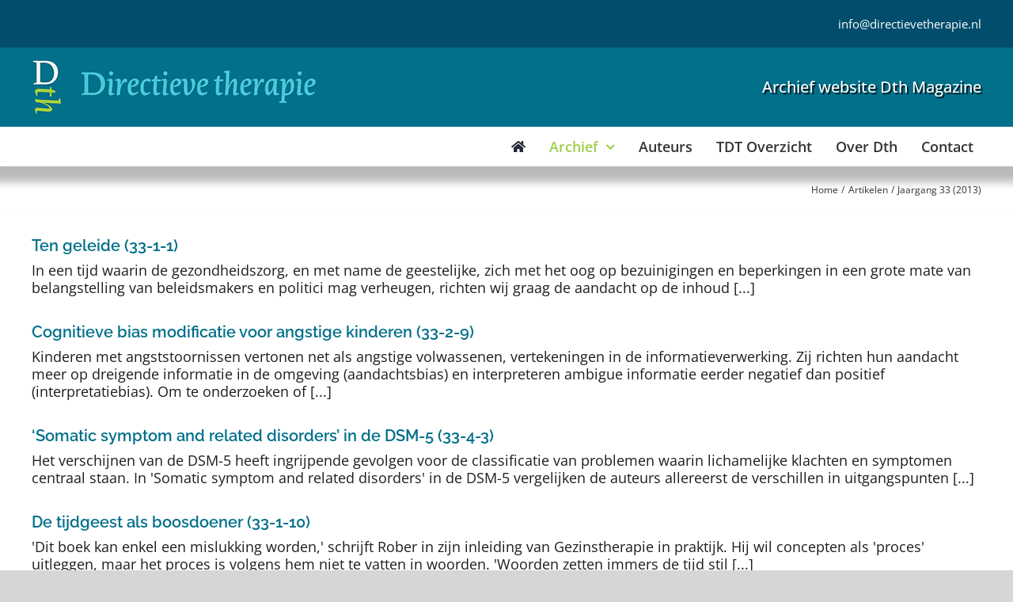

--- FILE ---
content_type: text/html; charset=UTF-8
request_url: https://www.directievetherapie.nl/category/artikelen/jaargang33/page/2/
body_size: 19492
content:
<!DOCTYPE html>
<html class="avada-html-layout-wide avada-html-header-position-top avada-html-is-archive" lang="nl-NL" prefix="og: http://ogp.me/ns# fb: http://ogp.me/ns/fb#">
<head>
	<meta http-equiv="X-UA-Compatible" content="IE=edge" />
	<meta http-equiv="Content-Type" content="text/html; charset=utf-8"/>
	<meta name="viewport" content="width=device-width, initial-scale=1" />
	
        <script>
            var wpdm_site_url = 'https://www.directievetherapie.nl/';
            var wpdm_home_url = 'https://www.directievetherapie.nl/';
            var ajax_url = 'https://www.directievetherapie.nl/wp-admin/admin-ajax.php';
            var ajaxurl = 'https://www.directievetherapie.nl/wp-admin/admin-ajax.php';
            var wpdm_ajax_url = 'https://www.directievetherapie.nl/wp-admin/admin-ajax.php';
            var wpdm_ajax_popup = '0';
        </script>


        <meta name='robots' content='index, follow, max-image-preview:large, max-snippet:-1, max-video-preview:-1' />

	<!-- This site is optimized with the Yoast SEO plugin v26.6 - https://yoast.com/wordpress/plugins/seo/ -->
	<title>Jaargang 33 (2013) Archieven - Pagina 2 van 4 - Directieve therapie</title>
	<link rel="canonical" href="https://www.directievetherapie.nl/category/artikelen/jaargang33/page/2/" />
	<link rel="prev" href="https://www.directievetherapie.nl/category/artikelen/jaargang33/" />
	<link rel="next" href="https://www.directievetherapie.nl/category/artikelen/jaargang33/page/3/" />
	<meta property="og:locale" content="nl_NL" />
	<meta property="og:type" content="article" />
	<meta property="og:title" content="Jaargang 33 (2013) Archieven - Pagina 2 van 4 - Directieve therapie" />
	<meta property="og:url" content="https://www.directievetherapie.nl/category/artikelen/jaargang33/" />
	<meta property="og:site_name" content="Directieve therapie" />
	<meta name="twitter:card" content="summary_large_image" />
	<script type="application/ld+json" class="yoast-schema-graph">{"@context":"https://schema.org","@graph":[{"@type":"CollectionPage","@id":"https://www.directievetherapie.nl/category/artikelen/jaargang33/","url":"https://www.directievetherapie.nl/category/artikelen/jaargang33/page/2/","name":"Jaargang 33 (2013) Archieven - Pagina 2 van 4 - Directieve therapie","isPartOf":{"@id":"https://www.directievetherapie.nl/#website"},"breadcrumb":{"@id":"https://www.directievetherapie.nl/category/artikelen/jaargang33/page/2/#breadcrumb"},"inLanguage":"nl-NL"},{"@type":"BreadcrumbList","@id":"https://www.directievetherapie.nl/category/artikelen/jaargang33/page/2/#breadcrumb","itemListElement":[{"@type":"ListItem","position":1,"name":"Home","item":"https://www.directievetherapie.nl/"},{"@type":"ListItem","position":2,"name":"Artikelen","item":"https://www.directievetherapie.nl/category/artikelen/"},{"@type":"ListItem","position":3,"name":"Jaargang 33 (2013)"}]},{"@type":"WebSite","@id":"https://www.directievetherapie.nl/#website","url":"https://www.directievetherapie.nl/","name":"Directieve therapie","description":"","potentialAction":[{"@type":"SearchAction","target":{"@type":"EntryPoint","urlTemplate":"https://www.directievetherapie.nl/?s={search_term_string}"},"query-input":{"@type":"PropertyValueSpecification","valueRequired":true,"valueName":"search_term_string"}}],"inLanguage":"nl-NL"}]}</script>
	<!-- / Yoast SEO plugin. -->


<link rel='dns-prefetch' href='//use.fontawesome.com' />
<link rel="alternate" type="application/rss+xml" title="Directieve therapie &raquo; feed" href="https://www.directievetherapie.nl/feed/" />
<link rel="alternate" type="application/rss+xml" title="Directieve therapie &raquo; reacties feed" href="https://www.directievetherapie.nl/comments/feed/" />
								<link rel="icon" href="https://www.directievetherapie.nl/wp-content/uploads/2018/06/favicon.ico" type="image/x-icon" />
		
		
		
				<link rel="alternate" type="application/rss+xml" title="Directieve therapie &raquo; Jaargang 33 (2013) categorie feed" href="https://www.directievetherapie.nl/category/artikelen/jaargang33/feed/" />
				
		<meta property="og:locale" content="nl_NL"/>
		<meta property="og:type" content="article"/>
		<meta property="og:site_name" content="Directieve therapie"/>
		<meta property="og:title" content="Jaargang 33 (2013) Archieven - Pagina 2 van 4 - Directieve therapie"/>
				<meta property="og:url" content="https://www.directievetherapie.nl/artikelen/jaargang33/ten-geleide-33-1-1/"/>
																				<meta property="og:image" content="https://www.directievetherapie.nl/wp-content/uploads/2018/06/logoDtH.jpg"/>
		<meta property="og:image:width" content="361"/>
		<meta property="og:image:height" content="80"/>
		<meta property="og:image:type" content="image/jpeg"/>
				<style id='wp-img-auto-sizes-contain-inline-css' type='text/css'>
img:is([sizes=auto i],[sizes^="auto," i]){contain-intrinsic-size:3000px 1500px}
/*# sourceURL=wp-img-auto-sizes-contain-inline-css */
</style>
<style id='wp-emoji-styles-inline-css' type='text/css'>

	img.wp-smiley, img.emoji {
		display: inline !important;
		border: none !important;
		box-shadow: none !important;
		height: 1em !important;
		width: 1em !important;
		margin: 0 0.07em !important;
		vertical-align: -0.1em !important;
		background: none !important;
		padding: 0 !important;
	}
/*# sourceURL=wp-emoji-styles-inline-css */
</style>
<link rel='stylesheet' id='wpdm-font-awesome-css' href='https://use.fontawesome.com/releases/v5.12.1/css/all.css?ver=6.9' type='text/css' media='all' />
<link rel='stylesheet' id='wpdm-front-bootstrap-css' href='https://www.directievetherapie.nl/wp-content/plugins/download-manager/assets/bootstrap/css/bootstrap.min.css?ver=6.9' type='text/css' media='all' />
<link rel='stylesheet' id='wpdm-front-css' href='https://www.directievetherapie.nl/wp-content/plugins/download-manager/assets/css/front.css?ver=6.9' type='text/css' media='all' />
<link rel='stylesheet' id='dashicons-css' href='https://www.directievetherapie.nl/wp-includes/css/dashicons.min.css?ver=6.9' type='text/css' media='all' />
<link rel='stylesheet' id='a-z-listing-css' href='https://www.directievetherapie.nl/wp-content/plugins/a-z-listing/css/a-z-listing-default.css?ver=4.3.1' type='text/css' media='all' />
<link rel='stylesheet' id='child-style-css' href='https://www.directievetherapie.nl/wp-content/themes/Avada-Child-Theme/style.css?ver=6.9' type='text/css' media='all' />
<link rel='stylesheet' id='fusion-dynamic-css-css' href='https://www.directievetherapie.nl/wp-content/uploads/fusion-styles/1956805043fff3f1463639b1adc21b9c.min.css?ver=3.14.2' type='text/css' media='all' />
<script type="text/javascript" src="https://www.directievetherapie.nl/wp-includes/js/jquery/jquery.min.js?ver=3.7.1" id="jquery-core-js"></script>
<script type="text/javascript" src="https://www.directievetherapie.nl/wp-includes/js/jquery/jquery-migrate.min.js?ver=3.4.1" id="jquery-migrate-js"></script>
<script type="text/javascript" src="https://www.directievetherapie.nl/wp-content/plugins/download-manager/assets/bootstrap/js/popper.min.js?ver=6.9" id="wpdm-poper-js"></script>
<script type="text/javascript" src="https://www.directievetherapie.nl/wp-content/plugins/download-manager/assets/bootstrap/js/bootstrap.min.js?ver=6.9" id="wpdm-front-bootstrap-js"></script>
<script type="text/javascript" id="frontjs-js-extra">
/* <![CDATA[ */
var wpdm_url = {"home":"https://www.directievetherapie.nl/","site":"https://www.directievetherapie.nl/","ajax":"https://www.directievetherapie.nl/wp-admin/admin-ajax.php"};
var wpdm_asset = {"spinner":"\u003Ci class=\"fas fa-sun fa-spin\"\u003E\u003C/i\u003E"};
//# sourceURL=frontjs-js-extra
/* ]]> */
</script>
<script type="text/javascript" src="https://www.directievetherapie.nl/wp-content/plugins/download-manager/assets/js/front.js?ver=6.0.3" id="frontjs-js"></script>
<script type="text/javascript" id="3d-flip-book-client-locale-loader-js-extra">
/* <![CDATA[ */
var FB3D_CLIENT_LOCALE = {"ajaxurl":"https://www.directievetherapie.nl/wp-admin/admin-ajax.php","dictionary":{"Table of contents":"Table of contents","Close":"Close","Bookmarks":"Bookmarks","Thumbnails":"Thumbnails","Search":"Search","Share":"Share","Facebook":"Facebook","Twitter":"Twitter","Email":"Email","Play":"Play","Previous page":"Previous page","Next page":"Next page","Zoom in":"Zoom in","Zoom out":"Zoom out","Fit view":"Fit view","Auto play":"Auto play","Full screen":"Full screen","More":"More","Smart pan":"Smart pan","Single page":"Single page","Sounds":"Sounds","Stats":"Stats","Print":"Print","Download":"Download","Goto first page":"Goto first page","Goto last page":"Goto last page"},"images":"https://www.directievetherapie.nl/wp-content/plugins/interactive-3d-flipbook-powered-physics-engine/assets/images/","jsData":{"urls":[],"posts":{"ids_mis":[],"ids":[]},"pages":[],"firstPages":[],"bookCtrlProps":[],"bookTemplates":[]},"key":"3d-flip-book","pdfJS":{"pdfJsLib":"https://www.directievetherapie.nl/wp-content/plugins/interactive-3d-flipbook-powered-physics-engine/assets/js/pdf.min.js?ver=4.3.136","pdfJsWorker":"https://www.directievetherapie.nl/wp-content/plugins/interactive-3d-flipbook-powered-physics-engine/assets/js/pdf.worker.js?ver=4.3.136","stablePdfJsLib":"https://www.directievetherapie.nl/wp-content/plugins/interactive-3d-flipbook-powered-physics-engine/assets/js/stable/pdf.min.js?ver=2.5.207","stablePdfJsWorker":"https://www.directievetherapie.nl/wp-content/plugins/interactive-3d-flipbook-powered-physics-engine/assets/js/stable/pdf.worker.js?ver=2.5.207","pdfJsCMapUrl":"https://www.directievetherapie.nl/wp-content/plugins/interactive-3d-flipbook-powered-physics-engine/assets/cmaps/"},"cacheurl":"https://www.directievetherapie.nl/wp-content/uploads/3d-flip-book/cache/","pluginsurl":"https://www.directievetherapie.nl/wp-content/plugins/","pluginurl":"https://www.directievetherapie.nl/wp-content/plugins/interactive-3d-flipbook-powered-physics-engine/","thumbnailSize":{"width":"150","height":"150"},"version":"1.16.17"};
//# sourceURL=3d-flip-book-client-locale-loader-js-extra
/* ]]> */
</script>
<script type="text/javascript" src="https://www.directievetherapie.nl/wp-content/plugins/interactive-3d-flipbook-powered-physics-engine/assets/js/client-locale-loader.js?ver=1.16.17" id="3d-flip-book-client-locale-loader-js" async="async" data-wp-strategy="async"></script>
<link rel="https://api.w.org/" href="https://www.directievetherapie.nl/wp-json/" /><link rel="alternate" title="JSON" type="application/json" href="https://www.directievetherapie.nl/wp-json/wp/v2/categories/31" /><link rel="EditURI" type="application/rsd+xml" title="RSD" href="https://www.directievetherapie.nl/xmlrpc.php?rsd" />
<meta name="generator" content="WordPress 6.9" />
<style type="text/css" id="css-fb-visibility">@media screen and (max-width: 640px){.fusion-no-small-visibility{display:none !important;}body .sm-text-align-center{text-align:center !important;}body .sm-text-align-left{text-align:left !important;}body .sm-text-align-right{text-align:right !important;}body .sm-text-align-justify{text-align:justify !important;}body .sm-flex-align-center{justify-content:center !important;}body .sm-flex-align-flex-start{justify-content:flex-start !important;}body .sm-flex-align-flex-end{justify-content:flex-end !important;}body .sm-mx-auto{margin-left:auto !important;margin-right:auto !important;}body .sm-ml-auto{margin-left:auto !important;}body .sm-mr-auto{margin-right:auto !important;}body .fusion-absolute-position-small{position:absolute;width:100%;}.awb-sticky.awb-sticky-small{ position: sticky; top: var(--awb-sticky-offset,0); }}@media screen and (min-width: 641px) and (max-width: 1024px){.fusion-no-medium-visibility{display:none !important;}body .md-text-align-center{text-align:center !important;}body .md-text-align-left{text-align:left !important;}body .md-text-align-right{text-align:right !important;}body .md-text-align-justify{text-align:justify !important;}body .md-flex-align-center{justify-content:center !important;}body .md-flex-align-flex-start{justify-content:flex-start !important;}body .md-flex-align-flex-end{justify-content:flex-end !important;}body .md-mx-auto{margin-left:auto !important;margin-right:auto !important;}body .md-ml-auto{margin-left:auto !important;}body .md-mr-auto{margin-right:auto !important;}body .fusion-absolute-position-medium{position:absolute;width:100%;}.awb-sticky.awb-sticky-medium{ position: sticky; top: var(--awb-sticky-offset,0); }}@media screen and (min-width: 1025px){.fusion-no-large-visibility{display:none !important;}body .lg-text-align-center{text-align:center !important;}body .lg-text-align-left{text-align:left !important;}body .lg-text-align-right{text-align:right !important;}body .lg-text-align-justify{text-align:justify !important;}body .lg-flex-align-center{justify-content:center !important;}body .lg-flex-align-flex-start{justify-content:flex-start !important;}body .lg-flex-align-flex-end{justify-content:flex-end !important;}body .lg-mx-auto{margin-left:auto !important;margin-right:auto !important;}body .lg-ml-auto{margin-left:auto !important;}body .lg-mr-auto{margin-right:auto !important;}body .fusion-absolute-position-large{position:absolute;width:100%;}.awb-sticky.awb-sticky-large{ position: sticky; top: var(--awb-sticky-offset,0); }}</style>		<script type="text/javascript">
			var doc = document.documentElement;
			doc.setAttribute( 'data-useragent', navigator.userAgent );
		</script>
		<meta name="generator" content="WordPress Download Manager 6.0.3" />
<!-- Global site tag (gtag.js) - Google Analytics -->
<script async src="https://www.googletagmanager.com/gtag/js?id=UA-45067228-3"></script>
<script>
  window.dataLayer = window.dataLayer || [];
  function gtag(){dataLayer.push(arguments);}
  gtag('js', new Date());

  gtag('config', 'UA-45067228-3');
</script>                <link href="https://fonts.googleapis.com/css?family=Rubik"
              rel="stylesheet">
        <style>
            .w3eden .fetfont,
            .w3eden .btn,
            .w3eden .btn.wpdm-front h3.title,
            .w3eden .wpdm-social-lock-box .IN-widget a span:last-child,
            .w3eden #xfilelist .panel-heading,
            .w3eden .wpdm-frontend-tabs a,
            .w3eden .alert:before,
            .w3eden .panel .panel-heading,
            .w3eden .discount-msg,
            .w3eden .panel.dashboard-panel h3,
            .w3eden #wpdm-dashboard-sidebar .list-group-item,
            .w3eden #package-description .wp-switch-editor,
            .w3eden .w3eden.author-dashbboard .nav.nav-tabs li a,
            .w3eden .wpdm_cart thead th,
            .w3eden #csp .list-group-item,
            .w3eden .modal-title {
                font-family: Rubik, -apple-system, BlinkMacSystemFont, "Segoe UI", Roboto, Helvetica, Arial, sans-serif, "Apple Color Emoji", "Segoe UI Emoji", "Segoe UI Symbol";
                text-transform: uppercase;
                font-weight: 700;
            }
            .w3eden #csp .list-group-item {
                text-transform: unset;
            }


        </style>
            <style>
        /* WPDM Link Template Styles */        </style>
                <style>

            :root {
                --color-primary: #4a8eff;
                --color-primary-rgb: 74, 142, 255;
                --color-primary-hover: #4a8eff;
                --color-primary-active: #4a8eff;
                --color-secondary: #4a8eff;
                --color-secondary-rgb: 74, 142, 255;
                --color-secondary-hover: #4a8eff;
                --color-secondary-active: #4a8eff;
                --color-success: #18ce0f;
                --color-success-rgb: 24, 206, 15;
                --color-success-hover: #4a8eff;
                --color-success-active: #4a8eff;
                --color-info: #2CA8FF;
                --color-info-rgb: 44, 168, 255;
                --color-info-hover: #2CA8FF;
                --color-info-active: #2CA8FF;
                --color-warning: #f29e0f;
                --color-warning-rgb: 242, 158, 15;
                --color-warning-hover: orange;
                --color-warning-active: orange;
                --color-danger: #ff5062;
                --color-danger-rgb: 255, 80, 98;
                --color-danger-hover: #ff5062;
                --color-danger-active: #ff5062;
                --color-green: #30b570;
                --color-blue: #0073ff;
                --color-purple: #8557D3;
                --color-red: #ff5062;
                --color-muted: rgba(69, 89, 122, 0.6);
                --wpdm-font: "Rubik", -apple-system, BlinkMacSystemFont, "Segoe UI", Roboto, Helvetica, Arial, sans-serif, "Apple Color Emoji", "Segoe UI Emoji", "Segoe UI Symbol";
            }

            .wpdm-download-link.btn.btn-primary {
                border-radius: 4px;
            }


        </style>
                <script>
            function wpdm_rest_url(request) {
                return "https://www.directievetherapie.nl/wp-json/wpdm/" + request;
            }
        </script>
        
	<style id='global-styles-inline-css' type='text/css'>
:root{--wp--preset--aspect-ratio--square: 1;--wp--preset--aspect-ratio--4-3: 4/3;--wp--preset--aspect-ratio--3-4: 3/4;--wp--preset--aspect-ratio--3-2: 3/2;--wp--preset--aspect-ratio--2-3: 2/3;--wp--preset--aspect-ratio--16-9: 16/9;--wp--preset--aspect-ratio--9-16: 9/16;--wp--preset--color--black: #000000;--wp--preset--color--cyan-bluish-gray: #abb8c3;--wp--preset--color--white: #ffffff;--wp--preset--color--pale-pink: #f78da7;--wp--preset--color--vivid-red: #cf2e2e;--wp--preset--color--luminous-vivid-orange: #ff6900;--wp--preset--color--luminous-vivid-amber: #fcb900;--wp--preset--color--light-green-cyan: #7bdcb5;--wp--preset--color--vivid-green-cyan: #00d084;--wp--preset--color--pale-cyan-blue: #8ed1fc;--wp--preset--color--vivid-cyan-blue: #0693e3;--wp--preset--color--vivid-purple: #9b51e0;--wp--preset--color--awb-color-1: rgba(255,255,255,1);--wp--preset--color--awb-color-2: rgba(246,246,246,1);--wp--preset--color--awb-color-3: rgba(235,234,234,1);--wp--preset--color--awb-color-4: rgba(224,222,222,1);--wp--preset--color--awb-color-5: rgba(160,206,78,1);--wp--preset--color--awb-color-6: rgba(116,116,116,1);--wp--preset--color--awb-color-7: rgba(1,112,139,1);--wp--preset--color--awb-color-8: rgba(51,51,51,1);--wp--preset--color--awb-color-custom-10: rgba(249,249,249,1);--wp--preset--color--awb-color-custom-11: rgba(235,234,234,0.8);--wp--preset--color--awb-color-custom-12: rgba(232,232,232,1);--wp--preset--color--awb-color-custom-13: rgba(0,0,0,1);--wp--preset--color--awb-color-custom-14: rgba(30,30,30,1);--wp--preset--color--awb-color-custom-15: rgba(221,221,221,1);--wp--preset--color--awb-color-custom-16: rgba(54,56,57,1);--wp--preset--color--awb-color-custom-17: rgba(190,189,189,1);--wp--preset--gradient--vivid-cyan-blue-to-vivid-purple: linear-gradient(135deg,rgb(6,147,227) 0%,rgb(155,81,224) 100%);--wp--preset--gradient--light-green-cyan-to-vivid-green-cyan: linear-gradient(135deg,rgb(122,220,180) 0%,rgb(0,208,130) 100%);--wp--preset--gradient--luminous-vivid-amber-to-luminous-vivid-orange: linear-gradient(135deg,rgb(252,185,0) 0%,rgb(255,105,0) 100%);--wp--preset--gradient--luminous-vivid-orange-to-vivid-red: linear-gradient(135deg,rgb(255,105,0) 0%,rgb(207,46,46) 100%);--wp--preset--gradient--very-light-gray-to-cyan-bluish-gray: linear-gradient(135deg,rgb(238,238,238) 0%,rgb(169,184,195) 100%);--wp--preset--gradient--cool-to-warm-spectrum: linear-gradient(135deg,rgb(74,234,220) 0%,rgb(151,120,209) 20%,rgb(207,42,186) 40%,rgb(238,44,130) 60%,rgb(251,105,98) 80%,rgb(254,248,76) 100%);--wp--preset--gradient--blush-light-purple: linear-gradient(135deg,rgb(255,206,236) 0%,rgb(152,150,240) 100%);--wp--preset--gradient--blush-bordeaux: linear-gradient(135deg,rgb(254,205,165) 0%,rgb(254,45,45) 50%,rgb(107,0,62) 100%);--wp--preset--gradient--luminous-dusk: linear-gradient(135deg,rgb(255,203,112) 0%,rgb(199,81,192) 50%,rgb(65,88,208) 100%);--wp--preset--gradient--pale-ocean: linear-gradient(135deg,rgb(255,245,203) 0%,rgb(182,227,212) 50%,rgb(51,167,181) 100%);--wp--preset--gradient--electric-grass: linear-gradient(135deg,rgb(202,248,128) 0%,rgb(113,206,126) 100%);--wp--preset--gradient--midnight: linear-gradient(135deg,rgb(2,3,129) 0%,rgb(40,116,252) 100%);--wp--preset--font-size--small: 13.5px;--wp--preset--font-size--medium: 20px;--wp--preset--font-size--large: 27px;--wp--preset--font-size--x-large: 42px;--wp--preset--font-size--normal: 18px;--wp--preset--font-size--xlarge: 36px;--wp--preset--font-size--huge: 54px;--wp--preset--spacing--20: 0.44rem;--wp--preset--spacing--30: 0.67rem;--wp--preset--spacing--40: 1rem;--wp--preset--spacing--50: 1.5rem;--wp--preset--spacing--60: 2.25rem;--wp--preset--spacing--70: 3.38rem;--wp--preset--spacing--80: 5.06rem;--wp--preset--shadow--natural: 6px 6px 9px rgba(0, 0, 0, 0.2);--wp--preset--shadow--deep: 12px 12px 50px rgba(0, 0, 0, 0.4);--wp--preset--shadow--sharp: 6px 6px 0px rgba(0, 0, 0, 0.2);--wp--preset--shadow--outlined: 6px 6px 0px -3px rgb(255, 255, 255), 6px 6px rgb(0, 0, 0);--wp--preset--shadow--crisp: 6px 6px 0px rgb(0, 0, 0);}:where(.is-layout-flex){gap: 0.5em;}:where(.is-layout-grid){gap: 0.5em;}body .is-layout-flex{display: flex;}.is-layout-flex{flex-wrap: wrap;align-items: center;}.is-layout-flex > :is(*, div){margin: 0;}body .is-layout-grid{display: grid;}.is-layout-grid > :is(*, div){margin: 0;}:where(.wp-block-columns.is-layout-flex){gap: 2em;}:where(.wp-block-columns.is-layout-grid){gap: 2em;}:where(.wp-block-post-template.is-layout-flex){gap: 1.25em;}:where(.wp-block-post-template.is-layout-grid){gap: 1.25em;}.has-black-color{color: var(--wp--preset--color--black) !important;}.has-cyan-bluish-gray-color{color: var(--wp--preset--color--cyan-bluish-gray) !important;}.has-white-color{color: var(--wp--preset--color--white) !important;}.has-pale-pink-color{color: var(--wp--preset--color--pale-pink) !important;}.has-vivid-red-color{color: var(--wp--preset--color--vivid-red) !important;}.has-luminous-vivid-orange-color{color: var(--wp--preset--color--luminous-vivid-orange) !important;}.has-luminous-vivid-amber-color{color: var(--wp--preset--color--luminous-vivid-amber) !important;}.has-light-green-cyan-color{color: var(--wp--preset--color--light-green-cyan) !important;}.has-vivid-green-cyan-color{color: var(--wp--preset--color--vivid-green-cyan) !important;}.has-pale-cyan-blue-color{color: var(--wp--preset--color--pale-cyan-blue) !important;}.has-vivid-cyan-blue-color{color: var(--wp--preset--color--vivid-cyan-blue) !important;}.has-vivid-purple-color{color: var(--wp--preset--color--vivid-purple) !important;}.has-black-background-color{background-color: var(--wp--preset--color--black) !important;}.has-cyan-bluish-gray-background-color{background-color: var(--wp--preset--color--cyan-bluish-gray) !important;}.has-white-background-color{background-color: var(--wp--preset--color--white) !important;}.has-pale-pink-background-color{background-color: var(--wp--preset--color--pale-pink) !important;}.has-vivid-red-background-color{background-color: var(--wp--preset--color--vivid-red) !important;}.has-luminous-vivid-orange-background-color{background-color: var(--wp--preset--color--luminous-vivid-orange) !important;}.has-luminous-vivid-amber-background-color{background-color: var(--wp--preset--color--luminous-vivid-amber) !important;}.has-light-green-cyan-background-color{background-color: var(--wp--preset--color--light-green-cyan) !important;}.has-vivid-green-cyan-background-color{background-color: var(--wp--preset--color--vivid-green-cyan) !important;}.has-pale-cyan-blue-background-color{background-color: var(--wp--preset--color--pale-cyan-blue) !important;}.has-vivid-cyan-blue-background-color{background-color: var(--wp--preset--color--vivid-cyan-blue) !important;}.has-vivid-purple-background-color{background-color: var(--wp--preset--color--vivid-purple) !important;}.has-black-border-color{border-color: var(--wp--preset--color--black) !important;}.has-cyan-bluish-gray-border-color{border-color: var(--wp--preset--color--cyan-bluish-gray) !important;}.has-white-border-color{border-color: var(--wp--preset--color--white) !important;}.has-pale-pink-border-color{border-color: var(--wp--preset--color--pale-pink) !important;}.has-vivid-red-border-color{border-color: var(--wp--preset--color--vivid-red) !important;}.has-luminous-vivid-orange-border-color{border-color: var(--wp--preset--color--luminous-vivid-orange) !important;}.has-luminous-vivid-amber-border-color{border-color: var(--wp--preset--color--luminous-vivid-amber) !important;}.has-light-green-cyan-border-color{border-color: var(--wp--preset--color--light-green-cyan) !important;}.has-vivid-green-cyan-border-color{border-color: var(--wp--preset--color--vivid-green-cyan) !important;}.has-pale-cyan-blue-border-color{border-color: var(--wp--preset--color--pale-cyan-blue) !important;}.has-vivid-cyan-blue-border-color{border-color: var(--wp--preset--color--vivid-cyan-blue) !important;}.has-vivid-purple-border-color{border-color: var(--wp--preset--color--vivid-purple) !important;}.has-vivid-cyan-blue-to-vivid-purple-gradient-background{background: var(--wp--preset--gradient--vivid-cyan-blue-to-vivid-purple) !important;}.has-light-green-cyan-to-vivid-green-cyan-gradient-background{background: var(--wp--preset--gradient--light-green-cyan-to-vivid-green-cyan) !important;}.has-luminous-vivid-amber-to-luminous-vivid-orange-gradient-background{background: var(--wp--preset--gradient--luminous-vivid-amber-to-luminous-vivid-orange) !important;}.has-luminous-vivid-orange-to-vivid-red-gradient-background{background: var(--wp--preset--gradient--luminous-vivid-orange-to-vivid-red) !important;}.has-very-light-gray-to-cyan-bluish-gray-gradient-background{background: var(--wp--preset--gradient--very-light-gray-to-cyan-bluish-gray) !important;}.has-cool-to-warm-spectrum-gradient-background{background: var(--wp--preset--gradient--cool-to-warm-spectrum) !important;}.has-blush-light-purple-gradient-background{background: var(--wp--preset--gradient--blush-light-purple) !important;}.has-blush-bordeaux-gradient-background{background: var(--wp--preset--gradient--blush-bordeaux) !important;}.has-luminous-dusk-gradient-background{background: var(--wp--preset--gradient--luminous-dusk) !important;}.has-pale-ocean-gradient-background{background: var(--wp--preset--gradient--pale-ocean) !important;}.has-electric-grass-gradient-background{background: var(--wp--preset--gradient--electric-grass) !important;}.has-midnight-gradient-background{background: var(--wp--preset--gradient--midnight) !important;}.has-small-font-size{font-size: var(--wp--preset--font-size--small) !important;}.has-medium-font-size{font-size: var(--wp--preset--font-size--medium) !important;}.has-large-font-size{font-size: var(--wp--preset--font-size--large) !important;}.has-x-large-font-size{font-size: var(--wp--preset--font-size--x-large) !important;}
/*# sourceURL=global-styles-inline-css */
</style>
<link rel='stylesheet' id='wp-block-library-css' href='https://www.directievetherapie.nl/wp-includes/css/dist/block-library/style.min.css?ver=6.9' type='text/css' media='all' />
<style id='wp-block-library-inline-css' type='text/css'>
/*wp_block_styles_on_demand_placeholder:6975a1931aa24*/
/*# sourceURL=wp-block-library-inline-css */
</style>
<style id='wp-block-library-theme-inline-css' type='text/css'>
.wp-block-audio :where(figcaption){color:#555;font-size:13px;text-align:center}.is-dark-theme .wp-block-audio :where(figcaption){color:#ffffffa6}.wp-block-audio{margin:0 0 1em}.wp-block-code{border:1px solid #ccc;border-radius:4px;font-family:Menlo,Consolas,monaco,monospace;padding:.8em 1em}.wp-block-embed :where(figcaption){color:#555;font-size:13px;text-align:center}.is-dark-theme .wp-block-embed :where(figcaption){color:#ffffffa6}.wp-block-embed{margin:0 0 1em}.blocks-gallery-caption{color:#555;font-size:13px;text-align:center}.is-dark-theme .blocks-gallery-caption{color:#ffffffa6}:root :where(.wp-block-image figcaption){color:#555;font-size:13px;text-align:center}.is-dark-theme :root :where(.wp-block-image figcaption){color:#ffffffa6}.wp-block-image{margin:0 0 1em}.wp-block-pullquote{border-bottom:4px solid;border-top:4px solid;color:currentColor;margin-bottom:1.75em}.wp-block-pullquote :where(cite),.wp-block-pullquote :where(footer),.wp-block-pullquote__citation{color:currentColor;font-size:.8125em;font-style:normal;text-transform:uppercase}.wp-block-quote{border-left:.25em solid;margin:0 0 1.75em;padding-left:1em}.wp-block-quote cite,.wp-block-quote footer{color:currentColor;font-size:.8125em;font-style:normal;position:relative}.wp-block-quote:where(.has-text-align-right){border-left:none;border-right:.25em solid;padding-left:0;padding-right:1em}.wp-block-quote:where(.has-text-align-center){border:none;padding-left:0}.wp-block-quote.is-large,.wp-block-quote.is-style-large,.wp-block-quote:where(.is-style-plain){border:none}.wp-block-search .wp-block-search__label{font-weight:700}.wp-block-search__button{border:1px solid #ccc;padding:.375em .625em}:where(.wp-block-group.has-background){padding:1.25em 2.375em}.wp-block-separator.has-css-opacity{opacity:.4}.wp-block-separator{border:none;border-bottom:2px solid;margin-left:auto;margin-right:auto}.wp-block-separator.has-alpha-channel-opacity{opacity:1}.wp-block-separator:not(.is-style-wide):not(.is-style-dots){width:100px}.wp-block-separator.has-background:not(.is-style-dots){border-bottom:none;height:1px}.wp-block-separator.has-background:not(.is-style-wide):not(.is-style-dots){height:2px}.wp-block-table{margin:0 0 1em}.wp-block-table td,.wp-block-table th{word-break:normal}.wp-block-table :where(figcaption){color:#555;font-size:13px;text-align:center}.is-dark-theme .wp-block-table :where(figcaption){color:#ffffffa6}.wp-block-video :where(figcaption){color:#555;font-size:13px;text-align:center}.is-dark-theme .wp-block-video :where(figcaption){color:#ffffffa6}.wp-block-video{margin:0 0 1em}:root :where(.wp-block-template-part.has-background){margin-bottom:0;margin-top:0;padding:1.25em 2.375em}
/*# sourceURL=/wp-includes/css/dist/block-library/theme.min.css */
</style>
<style id='classic-theme-styles-inline-css' type='text/css'>
/*! This file is auto-generated */
.wp-block-button__link{color:#fff;background-color:#32373c;border-radius:9999px;box-shadow:none;text-decoration:none;padding:calc(.667em + 2px) calc(1.333em + 2px);font-size:1.125em}.wp-block-file__button{background:#32373c;color:#fff;text-decoration:none}
/*# sourceURL=/wp-includes/css/classic-themes.min.css */
</style>
</head>

<body class="archive paged category category-jaargang33 category-31 paged-2 category-paged-2 wp-theme-Avada wp-child-theme-Avada-Child-Theme fusion-image-hovers fusion-pagination-sizing fusion-button_type-flat fusion-button_span-no fusion-button_gradient-linear avada-image-rollover-circle-yes avada-image-rollover-yes avada-image-rollover-direction-left fusion-body ltr fusion-sticky-header no-mobile-sticky-header no-mobile-slidingbar no-mobile-totop avada-has-rev-slider-styles fusion-disable-outline fusion-sub-menu-fade mobile-logo-pos-left layout-wide-mode avada-has-boxed-modal-shadow-none layout-scroll-offset-full avada-has-zero-margin-offset-top fusion-top-header menu-text-align-right mobile-menu-design-modern fusion-show-pagination-text fusion-header-layout-v4 avada-responsive avada-footer-fx-none avada-menu-highlight-style-arrow fusion-search-form-classic fusion-main-menu-search-dropdown fusion-avatar-square avada-dropdown-styles avada-blog-layout-medium avada-blog-archive-layout-medium avada-header-shadow-no avada-menu-icon-position-left avada-has-megamenu-shadow avada-has-mainmenu-dropdown-divider avada-has-main-nav-search-icon avada-has-megamenu-item-divider avada-has-100-footer avada-has-breadcrumb-mobile-hidden avada-has-titlebar-bar_and_content avada-header-border-color-full-transparent avada-has-pagination-padding avada-flyout-menu-direction-fade avada-ec-views-v1" data-awb-post-id="1719">
		<a class="skip-link screen-reader-text" href="#content">Ga naar inhoud</a>

	<div id="boxed-wrapper">
		
		<div id="wrapper" class="fusion-wrapper">
			<div id="home" style="position:relative;top:-1px;"></div>
												<div class="fusion-tb-header"><div class="fusion-fullwidth fullwidth-box fusion-builder-row-1 fusion-flex-container has-pattern-background has-mask-background nonhundred-percent-fullwidth non-hundred-percent-height-scrolling fusion-custom-z-index" style="--awb-border-radius-top-left:0px;--awb-border-radius-top-right:0px;--awb-border-radius-bottom-right:0px;--awb-border-radius-bottom-left:0px;--awb-z-index:999999;--awb-min-height:50px;--awb-background-color:#014d6b;--awb-flex-wrap:wrap;" ><div class="fusion-builder-row fusion-row fusion-flex-align-items-center fusion-flex-align-content-center fusion-flex-justify-content-flex-end fusion-flex-content-wrap" style="max-width:1248px;margin-left: calc(-4% / 2 );margin-right: calc(-4% / 2 );"><div class="fusion-layout-column fusion_builder_column fusion-builder-column-0 fusion_builder_column_1_1 1_1 fusion-flex-column" style="--awb-bg-size:cover;--awb-width-large:100%;--awb-margin-top-large:0px;--awb-spacing-right-large:1.92%;--awb-margin-bottom-large:0px;--awb-spacing-left-large:1.92%;--awb-width-medium:100%;--awb-order-medium:0;--awb-spacing-right-medium:1.92%;--awb-spacing-left-medium:1.92%;--awb-width-small:100%;--awb-order-small:0;--awb-spacing-right-small:1.92%;--awb-spacing-left-small:1.92%;" data-scroll-devices="small-visibility,medium-visibility,large-visibility"><div class="fusion-column-wrapper fusion-column-has-shadow fusion-flex-justify-content-flex-start fusion-content-layout-column"><nav class="awb-menu awb-menu_row awb-menu_em-hover mobile-mode-collapse-to-button awb-menu_icons-left awb-menu_dc-yes mobile-trigger-fullwidth-off awb-menu_mobile-toggle awb-menu_indent-left mobile-size-full-absolute loading mega-menu-loading awb-menu_desktop awb-menu_dropdown awb-menu_expand-right awb-menu_transition-fade" style="--awb-font-size:15px;--awb-line-height:30px;--awb-align-items:center;--awb-justify-content:flex-end;--awb-color:var(--awb-color1);--awb-active-color:var(--awb-color5);--awb-main-justify-content:flex-start;--awb-mobile-justify:flex-start;--awb-mobile-caret-left:auto;--awb-mobile-caret-right:0;--awb-fusion-font-family-typography:&quot;Open Sans&quot;;--awb-fusion-font-style-typography:normal;--awb-fusion-font-weight-typography:400;--awb-fusion-font-family-submenu-typography:inherit;--awb-fusion-font-style-submenu-typography:normal;--awb-fusion-font-weight-submenu-typography:400;--awb-fusion-font-family-mobile-typography:inherit;--awb-fusion-font-style-mobile-typography:normal;--awb-fusion-font-weight-mobile-typography:400;" aria-label="TopMenu" data-breakpoint="0" data-count="0" data-transition-type="fade" data-transition-time="300" data-expand="right"><ul id="menu-topmenu" class="fusion-menu awb-menu__main-ul awb-menu__main-ul_row"><li  id="menu-item-35"  class="menu-item menu-item-type-custom menu-item-object-custom menu-item-35 awb-menu__li awb-menu__main-li awb-menu__main-li_regular"  data-item-id="35"><span class="awb-menu__main-background-default awb-menu__main-background-default_fade"></span><span class="awb-menu__main-background-active awb-menu__main-background-active_fade"></span><a  href="mailto:info@directievetherapie.nl" class="awb-menu__main-a awb-menu__main-a_regular"><span class="menu-text">info@directievetherapie.nl</span></a></li></ul></nav></div></div></div></div><div class="fusion-fullwidth fullwidth-box fusion-builder-row-2 fusion-flex-container has-pattern-background has-mask-background nonhundred-percent-fullwidth non-hundred-percent-height-scrolling mmf-logo-container fusion-sticky-container fusion-custom-z-index" style="--awb-border-radius-top-left:0px;--awb-border-radius-top-right:0px;--awb-border-radius-bottom-right:0px;--awb-border-radius-bottom-left:0px;--awb-z-index:999995;--awb-min-height:100px;--awb-background-color:#01708b;--awb-flex-wrap:wrap;" data-transition-offset="0" data-scroll-offset="0" data-sticky-small-visibility="1" data-sticky-medium-visibility="1" data-sticky-large-visibility="1" ><div class="fusion-builder-row fusion-row fusion-flex-align-items-stretch fusion-flex-content-wrap" style="max-width:1248px;margin-left: calc(-4% / 2 );margin-right: calc(-4% / 2 );"><div class="fusion-layout-column fusion_builder_column fusion-builder-column-1 fusion_builder_column_1_2 1_2 fusion-flex-column" style="--awb-bg-size:cover;--awb-width-large:50%;--awb-margin-top-large:0px;--awb-spacing-right-large:3.84%;--awb-margin-bottom-large:0px;--awb-spacing-left-large:3.84%;--awb-width-medium:100%;--awb-order-medium:0;--awb-spacing-right-medium:1.92%;--awb-spacing-left-medium:1.92%;--awb-width-small:100%;--awb-order-small:0;--awb-spacing-right-small:1.92%;--awb-spacing-left-small:1.92%;" data-scroll-devices="small-visibility,medium-visibility,large-visibility"><div class="fusion-column-wrapper fusion-column-has-shadow fusion-flex-justify-content-center fusion-content-layout-column"><div class="fusion-image-element " style="--awb-caption-title-font-family:var(--h2_typography-font-family);--awb-caption-title-font-weight:var(--h2_typography-font-weight);--awb-caption-title-font-style:var(--h2_typography-font-style);--awb-caption-title-size:var(--h2_typography-font-size);--awb-caption-title-transform:var(--h2_typography-text-transform);--awb-caption-title-line-height:var(--h2_typography-line-height);--awb-caption-title-letter-spacing:var(--h2_typography-letter-spacing);"><span class=" fusion-imageframe imageframe-none imageframe-1 hover-type-none"><a class="fusion-no-lightbox" href="https://ww.directievetherapie.nl" target="_self" aria-label="Directieve Therapie"><img decoding="async" width="361" height="80" alt="logo Directieve Therapie" src="http://localhost/directievetherapie/wp-content/uploads/2018/06/logoDtH.jpg" class="img-responsive wp-image-36" srcset="https://www.directievetherapie.nl/wp-content/uploads/2018/06/logoDtH-200x44.jpg 200w, https://www.directievetherapie.nl/wp-content/uploads/2018/06/logoDtH.jpg 361w" sizes="(max-width: 1024px) 100vw, (max-width: 640px) 100vw, 361px" /></a></span></div></div></div><div class="fusion-layout-column fusion_builder_column fusion-builder-column-2 fusion_builder_column_1_2 1_2 fusion-flex-column" style="--awb-bg-size:cover;--awb-width-large:50%;--awb-margin-top-large:0px;--awb-spacing-right-large:3.84%;--awb-margin-bottom-large:0px;--awb-spacing-left-large:3.84%;--awb-width-medium:100%;--awb-order-medium:0;--awb-spacing-right-medium:1.92%;--awb-spacing-left-medium:1.92%;--awb-width-small:100%;--awb-order-small:0;--awb-spacing-right-small:1.92%;--awb-spacing-left-small:1.92%;" data-scroll-devices="small-visibility,medium-visibility,large-visibility"><div class="fusion-column-wrapper fusion-column-has-shadow fusion-flex-justify-content-center fusion-content-layout-column"><div class="fusion-title title fusion-title-1 fusion-sep-none fusion-title-text fusion-title-size-three mmf-text-shadow" style="--awb-text-color:var(--awb-color1);--awb-margin-bottom:0px;--awb-font-size:20px;"><h3 class="fusion-title-heading title-heading-right" style="font-family:&quot;Open Sans&quot;;font-style:normal;font-weight:500;margin:0;font-size:1em;line-height:100px;">Archief website Dth Magazine</h3></div></div></div></div></div><div class="fusion-fullwidth fullwidth-box fusion-builder-row-3 fusion-flex-container has-pattern-background has-mask-background nonhundred-percent-fullwidth non-hundred-percent-height-scrolling fusion-custom-z-index" style="--awb-border-radius-top-left:0px;--awb-border-radius-top-right:0px;--awb-border-radius-bottom-right:0px;--awb-border-radius-bottom-left:0px;--awb-z-index:999990;--awb-min-height:50px;--awb-background-color:var(--awb-color1);--awb-flex-wrap:wrap;--awb-box-shadow:0px 10px 10px 10px rgba(0,0,0,0.27);" ><div class="fusion-builder-row fusion-row fusion-flex-align-items-flex-start fusion-flex-content-wrap" style="max-width:1248px;margin-left: calc(-4% / 2 );margin-right: calc(-4% / 2 );"><div class="fusion-layout-column fusion_builder_column fusion-builder-column-3 fusion_builder_column_1_1 1_1 fusion-flex-column" style="--awb-bg-size:cover;--awb-width-large:100%;--awb-margin-top-large:0px;--awb-spacing-right-large:1.92%;--awb-margin-bottom-large:0px;--awb-spacing-left-large:1.92%;--awb-width-medium:100%;--awb-order-medium:0;--awb-spacing-right-medium:1.92%;--awb-spacing-left-medium:1.92%;--awb-width-small:100%;--awb-order-small:0;--awb-spacing-right-small:1.92%;--awb-spacing-left-small:1.92%;" data-scroll-devices="small-visibility,medium-visibility,large-visibility"><div class="fusion-column-wrapper fusion-column-has-shadow fusion-flex-justify-content-flex-start fusion-content-layout-column"><nav class="awb-menu awb-menu_row awb-menu_em-hover mobile-mode-collapse-to-button awb-menu_icons-left awb-menu_dc-yes mobile-trigger-fullwidth-off awb-menu_mobile-toggle awb-menu_indent-left mobile-size-full-absolute loading mega-menu-loading awb-menu_desktop awb-menu_dropdown awb-menu_expand-right awb-menu_transition-fade" style="--awb-font-size:18px;--awb-line-height:50px;--awb-min-height:50px;--awb-gap:10px;--awb-align-items:center;--awb-justify-content:flex-end;--awb-items-padding-top:0px;--awb-items-padding-right:10px;--awb-items-padding-bottom:0px;--awb-items-padding-left:10px;--awb-color:#333333;--awb-active-color:var(--awb-color5);--awb-main-justify-content:flex-start;--awb-mobile-justify:flex-start;--awb-mobile-caret-left:auto;--awb-mobile-caret-right:0;--awb-fusion-font-family-typography:&quot;Open Sans&quot;;--awb-fusion-font-style-typography:normal;--awb-fusion-font-weight-typography:600;--awb-fusion-font-family-submenu-typography:inherit;--awb-fusion-font-style-submenu-typography:normal;--awb-fusion-font-weight-submenu-typography:400;--awb-fusion-font-family-mobile-typography:inherit;--awb-fusion-font-style-mobile-typography:normal;--awb-fusion-font-weight-mobile-typography:400;" aria-label="MainMenu" data-breakpoint="1024" data-count="1" data-transition-type="fade" data-transition-time="300" data-expand="right"><button type="button" class="awb-menu__m-toggle awb-menu__m-toggle_no-text" aria-expanded="false" aria-controls="menu-mainmenu"><span class="awb-menu__m-toggle-inner"><span class="collapsed-nav-text"><span class="screen-reader-text">Toggle Navigation</span></span><span class="awb-menu__m-collapse-icon awb-menu__m-collapse-icon_no-text"><span class="awb-menu__m-collapse-icon-open awb-menu__m-collapse-icon-open_no-text fa-bars fas"></span><span class="awb-menu__m-collapse-icon-close awb-menu__m-collapse-icon-close_no-text fa-times fas"></span></span></span></button><ul id="menu-mainmenu" class="fusion-menu awb-menu__main-ul awb-menu__main-ul_row"><li  id="menu-item-30"  class="menu-item menu-item-type-post_type menu-item-object-page menu-item-home menu-item-30 awb-menu__li awb-menu__main-li awb-menu__main-li_regular"  data-item-id="30"><span class="awb-menu__main-background-default awb-menu__main-background-default_fade"></span><span class="awb-menu__main-background-active awb-menu__main-background-active_fade"></span><a  href="https://www.directievetherapie.nl/" class="awb-menu__main-a awb-menu__main-a_regular awb-menu__main-a_icon-only fusion-flex-link"><span class="awb-menu__i awb-menu__i_main fusion-megamenu-icon"><i class="glyphicon fa-home fas" aria-hidden="true"></i></span><span class="menu-text"><span class="menu-title menu-title_no-desktop">Home</span></span></a></li><li  id="menu-item-1914"  class="menu-item menu-item-type-post_type menu-item-object-page current-menu-ancestor current-menu-parent current_page_parent current_page_ancestor menu-item-has-children menu-item-1914 awb-menu__li awb-menu__main-li awb-menu__main-li_regular"  data-item-id="1914"><span class="awb-menu__main-background-default awb-menu__main-background-default_fade"></span><span class="awb-menu__main-background-active awb-menu__main-background-active_fade"></span><a  href="https://www.directievetherapie.nl/archief/" class="awb-menu__main-a awb-menu__main-a_regular"><span class="menu-text">Archief</span><span class="awb-menu__open-nav-submenu-hover"></span></a><button type="button" aria-label="Open submenu of Archief" aria-expanded="false" class="awb-menu__open-nav-submenu_mobile awb-menu__open-nav-submenu_main"></button><div class="awb-menu__mega-wrap" id="awb-mega-menu-4575" data-width="site_width" style="--awb-megamenu-width:var(--site_width)"><div class="fusion-fullwidth fullwidth-box fusion-builder-row-3-1 fusion-flex-container has-pattern-background has-mask-background nonhundred-percent-fullwidth non-hundred-percent-height-scrolling" style="--awb-border-radius-top-left:0px;--awb-border-radius-top-right:0px;--awb-border-radius-bottom-right:0px;--awb-border-radius-bottom-left:0px;--awb-padding-top:30px;--awb-padding-right:30px;--awb-padding-bottom:30px;--awb-padding-left:30px;--awb-background-color:var(--awb-color1);--awb-flex-wrap:wrap;" ><div class="fusion-builder-row fusion-row fusion-flex-align-items-flex-start fusion-flex-content-wrap" style="max-width:1248px;margin-left: calc(-4% / 2 );margin-right: calc(-4% / 2 );"><div class="fusion-layout-column fusion_builder_column fusion-builder-column-4 fusion_builder_column_1_1 1_1 fusion-flex-column" style="--awb-bg-size:cover;--awb-width-large:100%;--awb-flex-grow:0;--awb-flex-shrink:0;--awb-margin-top-large:0px;--awb-spacing-right-large:1.92%;--awb-margin-bottom-large:0px;--awb-spacing-left-large:1.92%;--awb-width-medium:100%;--awb-order-medium:0;--awb-flex-grow-medium:0;--awb-flex-shrink-medium:0;--awb-spacing-right-medium:1.92%;--awb-spacing-left-medium:1.92%;--awb-width-small:100%;--awb-order-small:0;--awb-flex-grow-small:0;--awb-flex-shrink-small:0;--awb-spacing-right-small:1.92%;--awb-spacing-left-small:1.92%;" data-scroll-devices="small-visibility,medium-visibility,large-visibility"><div class="fusion-column-wrapper fusion-column-has-shadow fusion-flex-justify-content-flex-start fusion-content-layout-column"><div class="fusion-text fusion-text-1"><ul class="mmf-archief-submenu-list">
<li><a href="https://www.directievetherapie.nl/category/artikelen/jaargang1/"><span class="mmf-jaargang">Jaargang 1</span><span class="mmf-jaartal">(1981)</span></a></li>
<li><a href="https://www.directievetherapie.nl/category/artikelen/jaargang2/"><span class="mmf-jaargang">Jaargang 2</span><span class="mmf-jaartal">(1982)</span></a></li>
<li><a href="https://www.directievetherapie.nl/category/artikelen/jaargang3/"><span class="mmf-jaargang">Jaargang 3</span><span class="mmf-jaartal">(1983)</span></a></li>
<li><a href="https://www.directievetherapie.nl/category/artikelen/jaargang4/"><span class="mmf-jaargang">Jaargang 4</span><span class="mmf-jaartal">(1984)</span></a></li>
<li><a href="https://www.directievetherapie.nl/category/artikelen/jaargang5/"><span class="mmf-jaargang">Jaargang 5</span><span class="mmf-jaartal">(1985)</span></a></li>
<li><a href="https://www.directievetherapie.nl/category/artikelen/jaargang6/"><span class="mmf-jaargang">Jaargang 6</span><span class="mmf-jaartal">(1986)</span></a></li>
<li><a href="https://www.directievetherapie.nl/category/artikelen/jaargang7/"><span class="mmf-jaargang">Jaargang 7</span><span class="mmf-jaartal">(1987)</span></a></li>
<li><a href="https://www.directievetherapie.nl/category/artikelen/jaargang8/"><span class="mmf-jaargang">Jaargang 8</span><span class="mmf-jaartal">(1988)</span></a></li>
<li><a href="https://www.directievetherapie.nl/category/artikelen/jaargang9/"><span class="mmf-jaargang">Jaargang 9</span><span class="mmf-jaartal">(1989)</span></a></li>
<li><a href="https://www.directievetherapie.nl/category/artikelen/jaargang10/"><span class="mmf-jaargang">Jaargang 10</span><span class="mmf-jaartal">(1990)</span></a></li>
<li><a href="https://www.directievetherapie.nl/category/artikelen/jaargang11/"><span class="mmf-jaargang">Jaargang 11</span><span class="mmf-jaartal">(1991)</span></a></li>
<li><a href="https://www.directievetherapie.nl/category/artikelen/jaargang12/"><span class="mmf-jaargang">Jaargang 12</span><span class="mmf-jaartal">(1992)</span></a></li>
<li><a href="https://www.directievetherapie.nl/category/artikelen/jaargang13/"><span class="mmf-jaargang">Jaargang 13</span><span class="mmf-jaartal">(1993)</span></a></li>
<li><a href="https://www.directievetherapie.nl/category/artikelen/jaargang14/"><span class="mmf-jaargang">Jaargang 14</span><span class="mmf-jaartal">(1994)</span></a></li>
<li><a href="https://www.directievetherapie.nl/category/artikelen/jaargang15/"><span class="mmf-jaargang">Jaargang 15</span><span class="mmf-jaartal">(1995)</span></a></li>
<li><a href="https://www.directievetherapie.nl/category/artikelen/jaargang16/"><span class="mmf-jaargang">Jaargang 16</span><span class="mmf-jaartal">(1996)</span></a></li>
<li><a href="https://www.directievetherapie.nl/category/artikelen/jaargang17/"><span class="mmf-jaargang">Jaargang 17</span><span class="mmf-jaartal">(1997)</span></a></li>
<li><a href="https://www.directievetherapie.nl/category/artikelen/jaargang18/"><span class="mmf-jaargang">Jaargang 18</span><span class="mmf-jaartal">(1998)</span></a></li>
<li><a href="https://www.directievetherapie.nl/category/artikelen/jaargang19/"><span class="mmf-jaargang">Jaargang 19</span><span class="mmf-jaartal">(1999)</span></a></li>
<li><a href="https://www.directievetherapie.nl/category/artikelen/jaargang20/"><span class="mmf-jaargang">Jaargang 20</span><span class="mmf-jaartal">(2000)</span></a></li>
<li><a href="https://www.directievetherapie.nl/category/artikelen/jaargang21/"><span class="mmf-jaargang">Jaargang 21</span><span class="mmf-jaartal">(2001)</span></a></li>
<li><a href="https://www.directievetherapie.nl/category/artikelen/jaargang22/"><span class="mmf-jaargang">Jaargang 22</span><span class="mmf-jaartal">(2002)</span></a></li>
<li><a href="https://www.directievetherapie.nl/category/artikelen/jaargang23/"><span class="mmf-jaargang">Jaargang 23</span><span class="mmf-jaartal">(2003)</span></a></li>
<li><a href="https://www.directievetherapie.nl/category/artikelen/jaargang24/"><span class="mmf-jaargang">Jaargang 24</span><span class="mmf-jaartal">(2004)</span></a></li>
<li><a href="https://www.directievetherapie.nl/category/artikelen/jaargang25/"><span class="mmf-jaargang">Jaargang 25</span><span class="mmf-jaartal">(2005)</span></a></li>
<li><a href="https://www.directievetherapie.nl/category/artikelen/jaargang26/"><span class="mmf-jaargang">Jaargang 26</span><span class="mmf-jaartal">(2006)</span></a></li>
<li><a href="https://www.directievetherapie.nl/category/artikelen/jaargang27/"><span class="mmf-jaargang">Jaargang 27</span><span class="mmf-jaartal">(2007)</span></a></li>
<li><a href="https://www.directievetherapie.nl/category/artikelen/jaargang28/"><span class="mmf-jaargang">Jaargang 28</span><span class="mmf-jaartal">(2008)</span></a></li>
<li><a href="https://www.directievetherapie.nl/category/artikelen/jaargang29/"><span class="mmf-jaargang">Jaargang 29</span><span class="mmf-jaartal">(2009)</span></a></li>
<li><a href="https://www.directievetherapie.nl/category/artikelen/jaargang30/"><span class="mmf-jaargang">Jaargang 30</span><span class="mmf-jaartal">(2010)</span></a></li>
<li><a href="https://www.directievetherapie.nl/category/artikelen/jaargang31/"><span class="mmf-jaargang">Jaargang 31</span><span class="mmf-jaartal">(2011)</span></a></li>
<li><a href="https://www.directievetherapie.nl/category/artikelen/jaargang32/"><span class="mmf-jaargang">Jaargang 32</span><span class="mmf-jaartal">(2012)</span></a></li>
<li><a href="https://www.directievetherapie.nl/category/artikelen/jaargang33/"><span class="mmf-jaargang">Jaargang 33</span><span class="mmf-jaartal">(2013)</span></a></li>
<li><a href="https://www.directievetherapie.nl/category/artikelen/jaargang34/"><span class="mmf-jaargang">Jaargang 34</span><span class="mmf-jaartal">(2014)</span></a></li>
<li><a href="https://www.directievetherapie.nl/category/artikelen/jaargang35/"><span class="mmf-jaargang">Jaargang 35</span><span class="mmf-jaartal">(2015)</span></a></li>
<li><a href="https://www.directievetherapie.nl/category/artikelen/jaargang36/"><span class="mmf-jaargang">Jaargang 36</span><span class="mmf-jaartal">(2016)</span></a></li>
<li><a href="https://www.directievetherapie.nl/category/artikelen/jaargang37/"><span class="mmf-jaargang">Jaargang 37</span><span class="mmf-jaartal">(2017)</span></a></li>
</ul>
</div></div></div></div></div>
</div><ul class="awb-menu__sub-ul awb-menu__sub-ul_main"><li  id="menu-item-4576"  class="menu-item menu-item-type-taxonomy menu-item-object-category menu-item-4576 awb-menu__li awb-menu__sub-li" ><a  href="https://www.directievetherapie.nl/category/artikelen/jaargang1/" class="awb-menu__sub-a"><span>Jaargang 1 (1981)</span></a></li><li  id="menu-item-4579"  class="menu-item menu-item-type-taxonomy menu-item-object-category menu-item-4579 awb-menu__li awb-menu__sub-li" ><a  href="https://www.directievetherapie.nl/category/artikelen/jaargang2/" class="awb-menu__sub-a"><span>Jaargang 2 (1982)</span></a></li><li  id="menu-item-4580"  class="menu-item menu-item-type-taxonomy menu-item-object-category menu-item-4580 awb-menu__li awb-menu__sub-li" ><a  href="https://www.directievetherapie.nl/category/artikelen/jaargang3/" class="awb-menu__sub-a"><span>Jaargang 3 (1983)</span></a></li><li  id="menu-item-4581"  class="menu-item menu-item-type-taxonomy menu-item-object-category menu-item-4581 awb-menu__li awb-menu__sub-li" ><a  href="https://www.directievetherapie.nl/category/artikelen/jaargang4/" class="awb-menu__sub-a"><span>Jaargang 4 (1984)</span></a></li><li  id="menu-item-4582"  class="menu-item menu-item-type-taxonomy menu-item-object-category menu-item-4582 awb-menu__li awb-menu__sub-li" ><a  href="https://www.directievetherapie.nl/category/artikelen/jaargang5/" class="awb-menu__sub-a"><span>Jaargang 5 (1985)</span></a></li><li  id="menu-item-4583"  class="menu-item menu-item-type-taxonomy menu-item-object-category menu-item-4583 awb-menu__li awb-menu__sub-li" ><a  href="https://www.directievetherapie.nl/category/artikelen/jaargang6/" class="awb-menu__sub-a"><span>Jaargang 6 (1986)</span></a></li><li  id="menu-item-4584"  class="menu-item menu-item-type-taxonomy menu-item-object-category menu-item-4584 awb-menu__li awb-menu__sub-li" ><a  href="https://www.directievetherapie.nl/category/artikelen/jaargang7/" class="awb-menu__sub-a"><span>Jaargang 7 (1987)</span></a></li><li  id="menu-item-4585"  class="menu-item menu-item-type-taxonomy menu-item-object-category menu-item-4585 awb-menu__li awb-menu__sub-li" ><a  href="https://www.directievetherapie.nl/category/artikelen/jaargang8/" class="awb-menu__sub-a"><span>Jaargang 8 (1988)</span></a></li><li  id="menu-item-4586"  class="menu-item menu-item-type-taxonomy menu-item-object-category menu-item-4586 awb-menu__li awb-menu__sub-li" ><a  href="https://www.directievetherapie.nl/category/artikelen/jaargang9/" class="awb-menu__sub-a"><span>Jaargang 9 (1989)</span></a></li><li  id="menu-item-4577"  class="menu-item menu-item-type-taxonomy menu-item-object-category menu-item-4577 awb-menu__li awb-menu__sub-li" ><a  href="https://www.directievetherapie.nl/category/artikelen/jaargang10/" class="awb-menu__sub-a"><span>Jaargang 10 (1990)</span></a></li><li  id="menu-item-4578"  class="menu-item menu-item-type-taxonomy menu-item-object-category menu-item-4578 awb-menu__li awb-menu__sub-li" ><a  href="https://www.directievetherapie.nl/category/artikelen/jaargang11/" class="awb-menu__sub-a"><span>Jaargang 11 (1991)</span></a></li><li  id="menu-item-1888"  class="menu-item menu-item-type-taxonomy menu-item-object-category menu-item-1888 awb-menu__li awb-menu__sub-li" ><a  href="https://www.directievetherapie.nl/category/artikelen/jaargang12/" class="awb-menu__sub-a"><span>Jaargang 12 (1992)</span></a></li><li  id="menu-item-1889"  class="menu-item menu-item-type-taxonomy menu-item-object-category menu-item-1889 awb-menu__li awb-menu__sub-li" ><a  href="https://www.directievetherapie.nl/category/artikelen/jaargang13/" class="awb-menu__sub-a"><span>Jaargang 13 (1993)</span></a></li><li  id="menu-item-1890"  class="menu-item menu-item-type-taxonomy menu-item-object-category menu-item-1890 awb-menu__li awb-menu__sub-li" ><a  href="https://www.directievetherapie.nl/category/artikelen/jaargang14/" class="awb-menu__sub-a"><span>Jaargang 14 (1994)</span></a></li><li  id="menu-item-1891"  class="menu-item menu-item-type-taxonomy menu-item-object-category menu-item-1891 awb-menu__li awb-menu__sub-li" ><a  href="https://www.directievetherapie.nl/category/artikelen/jaargang15/" class="awb-menu__sub-a"><span>Jaargang 15 (1995)</span></a></li><li  id="menu-item-1892"  class="menu-item menu-item-type-taxonomy menu-item-object-category menu-item-1892 awb-menu__li awb-menu__sub-li" ><a  href="https://www.directievetherapie.nl/category/artikelen/jaargang16/" class="awb-menu__sub-a"><span>Jaargang 16 (1996)</span></a></li><li  id="menu-item-1893"  class="menu-item menu-item-type-taxonomy menu-item-object-category menu-item-1893 awb-menu__li awb-menu__sub-li" ><a  href="https://www.directievetherapie.nl/category/artikelen/jaargang17/" class="awb-menu__sub-a"><span>Jaargang 17 (1997)</span></a></li><li  id="menu-item-1894"  class="menu-item menu-item-type-taxonomy menu-item-object-category menu-item-1894 awb-menu__li awb-menu__sub-li" ><a  href="https://www.directievetherapie.nl/category/artikelen/jaargang18/" class="awb-menu__sub-a"><span>Jaargang 18 (1998)</span></a></li><li  id="menu-item-1895"  class="menu-item menu-item-type-taxonomy menu-item-object-category menu-item-1895 awb-menu__li awb-menu__sub-li" ><a  href="https://www.directievetherapie.nl/category/artikelen/jaargang19/" class="awb-menu__sub-a"><span>Jaargang 19 (1999)</span></a></li><li  id="menu-item-1896"  class="menu-item menu-item-type-taxonomy menu-item-object-category menu-item-1896 awb-menu__li awb-menu__sub-li" ><a  href="https://www.directievetherapie.nl/category/artikelen/jaargang20/" class="awb-menu__sub-a"><span>Jaargang 20 (2000)</span></a></li><li  id="menu-item-1897"  class="menu-item menu-item-type-taxonomy menu-item-object-category menu-item-1897 awb-menu__li awb-menu__sub-li" ><a  href="https://www.directievetherapie.nl/category/artikelen/jaargang21/" class="awb-menu__sub-a"><span>Jaargang 21 (2001)</span></a></li><li  id="menu-item-1898"  class="menu-item menu-item-type-taxonomy menu-item-object-category menu-item-1898 awb-menu__li awb-menu__sub-li" ><a  href="https://www.directievetherapie.nl/category/artikelen/jaargang22/" class="awb-menu__sub-a"><span>Jaargang 22 (2002)</span></a></li><li  id="menu-item-1899"  class="menu-item menu-item-type-taxonomy menu-item-object-category menu-item-1899 awb-menu__li awb-menu__sub-li" ><a  href="https://www.directievetherapie.nl/category/artikelen/jaargang23/" class="awb-menu__sub-a"><span>Jaargang 23 (2003)</span></a></li><li  id="menu-item-1900"  class="menu-item menu-item-type-taxonomy menu-item-object-category menu-item-1900 awb-menu__li awb-menu__sub-li" ><a  href="https://www.directievetherapie.nl/category/artikelen/jaargang24/" class="awb-menu__sub-a"><span>Jaargang 24 (2004)</span></a></li><li  id="menu-item-1901"  class="menu-item menu-item-type-taxonomy menu-item-object-category menu-item-1901 awb-menu__li awb-menu__sub-li" ><a  href="https://www.directievetherapie.nl/category/artikelen/jaargang25/" class="awb-menu__sub-a"><span>Jaargang 25 (2005)</span></a></li><li  id="menu-item-1902"  class="menu-item menu-item-type-taxonomy menu-item-object-category menu-item-1902 awb-menu__li awb-menu__sub-li" ><a  href="https://www.directievetherapie.nl/category/artikelen/jaargang26/" class="awb-menu__sub-a"><span>Jaargang 26 (2006)</span></a></li><li  id="menu-item-1903"  class="menu-item menu-item-type-taxonomy menu-item-object-category menu-item-1903 awb-menu__li awb-menu__sub-li" ><a  href="https://www.directievetherapie.nl/category/artikelen/jaargang27/" class="awb-menu__sub-a"><span>Jaargang 27 (2007)</span></a></li><li  id="menu-item-1904"  class="menu-item menu-item-type-taxonomy menu-item-object-category menu-item-1904 awb-menu__li awb-menu__sub-li" ><a  href="https://www.directievetherapie.nl/category/artikelen/jaargang28/" class="awb-menu__sub-a"><span>Jaargang 28 (2008)</span></a></li><li  id="menu-item-1905"  class="menu-item menu-item-type-taxonomy menu-item-object-category menu-item-1905 awb-menu__li awb-menu__sub-li" ><a  href="https://www.directievetherapie.nl/category/artikelen/jaargang29/" class="awb-menu__sub-a"><span>Jaargang 29 (2009)</span></a></li><li  id="menu-item-1906"  class="menu-item menu-item-type-taxonomy menu-item-object-category menu-item-1906 awb-menu__li awb-menu__sub-li" ><a  href="https://www.directievetherapie.nl/category/artikelen/jaargang30/" class="awb-menu__sub-a"><span>Jaargang 30 (2010)</span></a></li><li  id="menu-item-1907"  class="menu-item menu-item-type-taxonomy menu-item-object-category menu-item-1907 awb-menu__li awb-menu__sub-li" ><a  href="https://www.directievetherapie.nl/category/artikelen/jaargang31/" class="awb-menu__sub-a"><span>Jaargang 31 (2011)</span></a></li><li  id="menu-item-1908"  class="menu-item menu-item-type-taxonomy menu-item-object-category menu-item-1908 awb-menu__li awb-menu__sub-li" ><a  href="https://www.directievetherapie.nl/category/artikelen/jaargang32/" class="awb-menu__sub-a"><span>Jaargang 32 (2012)</span></a></li><li  id="menu-item-1909"  class="menu-item menu-item-type-taxonomy menu-item-object-category current-menu-item menu-item-1909 awb-menu__li awb-menu__sub-li" ><a  href="https://www.directievetherapie.nl/category/artikelen/jaargang33/" class="awb-menu__sub-a" aria-current="page"><span>Jaargang 33 (2013)</span></a></li><li  id="menu-item-1910"  class="menu-item menu-item-type-taxonomy menu-item-object-category menu-item-1910 awb-menu__li awb-menu__sub-li" ><a  href="https://www.directievetherapie.nl/category/artikelen/jaargang34/" class="awb-menu__sub-a"><span>Jaargang 34 (2014)</span></a></li><li  id="menu-item-1911"  class="menu-item menu-item-type-taxonomy menu-item-object-category menu-item-1911 awb-menu__li awb-menu__sub-li" ><a  href="https://www.directievetherapie.nl/category/artikelen/jaargang35/" class="awb-menu__sub-a"><span>Jaargang 35 (2015)</span></a></li><li  id="menu-item-1912"  class="menu-item menu-item-type-taxonomy menu-item-object-category menu-item-1912 awb-menu__li awb-menu__sub-li" ><a  href="https://www.directievetherapie.nl/category/artikelen/jaargang36/" class="awb-menu__sub-a"><span>Jaargang 36 (2016)</span></a></li><li  id="menu-item-1913"  class="menu-item menu-item-type-taxonomy menu-item-object-category menu-item-1913 awb-menu__li awb-menu__sub-li" ><a  href="https://www.directievetherapie.nl/category/artikelen/jaargang37/" class="awb-menu__sub-a"><span>Jaargang 37 (2017)</span></a></li><li  id="menu-item-1915"  class="menu-item menu-item-type-post_type menu-item-object-page menu-item-1915 awb-menu__li awb-menu__sub-li" ><a  href="https://www.directievetherapie.nl/archief/" class="awb-menu__sub-a"><span><span class="awb-menu__i awb-menu__i_sub fusion-megamenu-icon"><i class="glyphicon fa-search fas" aria-hidden="true"></i></span>Gericht zoeken</span></a></li></ul></li><li  id="menu-item-33"  class="menu-item menu-item-type-post_type menu-item-object-page menu-item-33 awb-menu__li awb-menu__main-li awb-menu__main-li_regular"  data-item-id="33"><span class="awb-menu__main-background-default awb-menu__main-background-default_fade"></span><span class="awb-menu__main-background-active awb-menu__main-background-active_fade"></span><a  href="https://www.directievetherapie.nl/auteurs/" class="awb-menu__main-a awb-menu__main-a_regular"><span class="menu-text">Auteurs</span></a></li><li  id="menu-item-3112"  class="menu-item menu-item-type-post_type menu-item-object-page menu-item-3112 awb-menu__li awb-menu__main-li awb-menu__main-li_regular"  data-item-id="3112"><span class="awb-menu__main-background-default awb-menu__main-background-default_fade"></span><span class="awb-menu__main-background-active awb-menu__main-background-active_fade"></span><a  href="https://www.directievetherapie.nl/tdt-overzicht/" class="awb-menu__main-a awb-menu__main-a_regular"><span class="menu-text">TDT Overzicht</span></a></li><li  id="menu-item-34"  class="menu-item menu-item-type-post_type menu-item-object-page menu-item-34 awb-menu__li awb-menu__main-li awb-menu__main-li_regular"  data-item-id="34"><span class="awb-menu__main-background-default awb-menu__main-background-default_fade"></span><span class="awb-menu__main-background-active awb-menu__main-background-active_fade"></span><a  href="https://www.directievetherapie.nl/over-dth/" class="awb-menu__main-a awb-menu__main-a_regular"><span class="menu-text">Over Dth</span></a></li><li  id="menu-item-31"  class="menu-item menu-item-type-post_type menu-item-object-page menu-item-31 awb-menu__li awb-menu__main-li awb-menu__main-li_regular"  data-item-id="31"><span class="awb-menu__main-background-default awb-menu__main-background-default_fade"></span><span class="awb-menu__main-background-active awb-menu__main-background-active_fade"></span><a  href="https://www.directievetherapie.nl/contact/" class="awb-menu__main-a awb-menu__main-a_regular"><span class="menu-text">Contact</span></a></li></ul></nav></div></div></div></div>
</div>		<div id="sliders-container" class="fusion-slider-visibility">
					</div>
											
			<section class="avada-page-titlebar-wrapper" aria-label="Page Title Bar">
	<div class="fusion-page-title-bar fusion-page-title-bar-none fusion-page-title-bar-left">
		<div class="fusion-page-title-row">
			<div class="fusion-page-title-wrapper">
				<div class="fusion-page-title-captions">

					
					
				</div>

															<div class="fusion-page-title-secondary">
							<nav class="fusion-breadcrumbs awb-yoast-breadcrumbs" aria-label="Breadcrumb"><ol class="awb-breadcrumb-list"><li class="fusion-breadcrumb-item awb-breadcrumb-sep awb-home" ><a href="https://www.directievetherapie.nl" class="fusion-breadcrumb-link"><span >Home</span></a></li><li class="fusion-breadcrumb-item awb-breadcrumb-sep" ><a href="https://www.directievetherapie.nl/category/artikelen/" class="fusion-breadcrumb-link"><span >Artikelen</span></a></li><li class="fusion-breadcrumb-item"  aria-current="page"><span  class="breadcrumb-leaf">Jaargang 33 (2013)</span></li></ol></nav>						</div>
									
			</div>
		</div>
	</div>
</section>

						<main id="main" class="clearfix ">
				<div class="fusion-row" style="">
<section id="content" class=" full-width" style="width: 100%;">
	
	<div id="posts-container" class="fusion-blog-archive fusion-blog-layout-medium-wrapper fusion-clearfix">
	<div class="fusion-posts-container fusion-blog-layout-medium fusion-no-meta-info fusion-blog-pagination fusion-blog-rollover " data-pages="4">
		
		
													<article id="post-1719" class="fusion-post-medium  post fusion-clearfix post-1719 type-post status-publish format-standard hentry category-artikelen category-jaargang33">
				
				
				
									
				
				
				
				<div class="fusion-post-content post-content">
					<h2 class="entry-title fusion-post-title"><a href="https://www.directievetherapie.nl/artikelen/jaargang33/ten-geleide-33-1-1/">Ten geleide (33-1-1)</a></h2>
										
					<div class="fusion-post-content-container">
						<p>           In een tijd waarin de gezondheidszorg, en met name de geestelijke, zich met het oog op bezuinigingen en beperkingen in een grote mate van belangstelling van beleidsmakers en politici mag verheugen, richten wij graag de aandacht op de inhoud &#91;...&#93;</p>					</div>
				</div>

									<div class="fusion-clearfix"></div>
				
													<span class="entry-title rich-snippet-hidden">Ten geleide (33-1-1)</span><span class="vcard rich-snippet-hidden"><span class="fn"><a href="https://www.directievetherapie.nl/author/admindth/" title="Berichten van adminDTH" rel="author">adminDTH</a></span></span><span class="updated rich-snippet-hidden">2018-09-10T14:20:05+00:00</span>				
				
							</article>

			
											<article id="post-1735" class="fusion-post-medium  post fusion-clearfix post-1735 type-post status-publish format-standard hentry category-artikelen category-jaargang33">
				
				
				
									
				
				
				
				<div class="fusion-post-content post-content">
					<h2 class="entry-title fusion-post-title"><a href="https://www.directievetherapie.nl/artikelen/jaargang33/cognitieve-bias-modificatie-voor-angstige-kinderen-33-2-9/">Cognitieve bias modificatie voor angstige kinderen (33-2-9)</a></h2>
										
					<div class="fusion-post-content-container">
						<p>             Kinderen met angststoornissen vertonen net als angstige volwassenen, vertekeningen in de informatieverwerking. Zij richten hun aandacht meer op dreigende informatie in de omgeving (aandachtsbias) en interpreteren ambigue informatie eerder negatief dan positief (interpretatiebias). Om te onderzoeken of &#91;...&#93;</p>					</div>
				</div>

									<div class="fusion-clearfix"></div>
				
													<span class="entry-title rich-snippet-hidden">Cognitieve bias modificatie voor angstige kinderen (33-2-9)</span><span class="vcard rich-snippet-hidden"><span class="fn"><a href="https://www.directievetherapie.nl/author/admindth/" title="Berichten van adminDTH" rel="author">adminDTH</a></span></span><span class="updated rich-snippet-hidden">2018-09-10T14:20:06+00:00</span>				
				
							</article>

			
											<article id="post-1751" class="fusion-post-medium  post fusion-clearfix post-1751 type-post status-publish format-standard hentry category-artikelen category-jaargang33">
				
				
				
									
				
				
				
				<div class="fusion-post-content post-content">
					<h2 class="entry-title fusion-post-title"><a href="https://www.directievetherapie.nl/artikelen/jaargang33/somatic-symptom-and-related-disorders-in-de-dsm-5-33-4-3/">&#8216;Somatic symptom and related disorders&#8217; in de DSM-5 (33-4-3)</a></h2>
										
					<div class="fusion-post-content-container">
						<p>             Het verschijnen van de DSM-5 heeft ingrijpende gevolgen voor de classificatie van problemen waarin lichamelijke klachten en symptomen centraal staan. In 'Somatic symptom and related disorders' in de DSM-5 vergelijken de auteurs allereerst de verschillen in uitgangspunten &#91;...&#93;</p>					</div>
				</div>

									<div class="fusion-clearfix"></div>
				
													<span class="entry-title rich-snippet-hidden">&#8216;Somatic symptom and related disorders&#8217; in de DSM-5 (33-4-3)</span><span class="vcard rich-snippet-hidden"><span class="fn"><a href="https://www.directievetherapie.nl/author/admindth/" title="Berichten van adminDTH" rel="author">adminDTH</a></span></span><span class="updated rich-snippet-hidden">2018-09-10T14:20:07+00:00</span>				
				
							</article>

			
											<article id="post-1720" class="fusion-post-medium  post fusion-clearfix post-1720 type-post status-publish format-standard hentry category-artikelen category-jaargang33">
				
				
				
									
				
				
				
				<div class="fusion-post-content post-content">
					<h2 class="entry-title fusion-post-title"><a href="https://www.directievetherapie.nl/artikelen/jaargang33/de-tijdgeest-als-boosdoener-33-1-10/">De tijdgeest als boosdoener (33-1-10)</a></h2>
										
					<div class="fusion-post-content-container">
						<p>           'Dit boek kan enkel een mislukking worden,' schrijft Rober in zijn inleiding van Gezinstherapie in praktijk. Hij wil concepten als 'proces' uitleggen, maar het proces is volgens hem niet te vatten in woorden. 'Woorden zetten immers de tijd stil &#91;...&#93;</p>					</div>
				</div>

									<div class="fusion-clearfix"></div>
				
													<span class="entry-title rich-snippet-hidden">De tijdgeest als boosdoener (33-1-10)</span><span class="vcard rich-snippet-hidden"><span class="fn"><a href="https://www.directievetherapie.nl/author/admindth/" title="Berichten van adminDTH" rel="author">adminDTH</a></span></span><span class="updated rich-snippet-hidden">2018-09-10T14:20:05+00:00</span>				
				
							</article>

			
											<article id="post-1736" class="fusion-post-medium  post fusion-clearfix post-1736 type-post status-publish format-standard hentry category-artikelen category-jaargang33">
				
				
				
									
				
				
				
				<div class="fusion-post-content post-content">
					<h2 class="entry-title fusion-post-title"><a href="https://www.directievetherapie.nl/artikelen/jaargang33/ten-geleide-33-3-0/">Ten geleide (33-3-0)</a></h2>
										
					<div class="fusion-post-content-container">
						<p>           Na een speciaal nummer (Dth 2013, 2) over Cognitive Bias Modification nu weer een normaal Dth-nummer met de bekende afwisseling in bijdragen en rubrieken. Maar een echt normaal nummer is het niet. Het is eigenlijk een zeer bijzonder nummer. &#91;...&#93;</p>					</div>
				</div>

									<div class="fusion-clearfix"></div>
				
													<span class="entry-title rich-snippet-hidden">Ten geleide (33-3-0)</span><span class="vcard rich-snippet-hidden"><span class="fn"><a href="https://www.directievetherapie.nl/author/admindth/" title="Berichten van adminDTH" rel="author">adminDTH</a></span></span><span class="updated rich-snippet-hidden">2018-09-10T14:20:06+00:00</span>				
				
							</article>

			
											<article id="post-1752" class="fusion-post-medium  post fusion-clearfix post-1752 type-post status-publish format-standard hentry category-artikelen category-jaargang33">
				
				
				
									
				
				
				
				<div class="fusion-post-content post-content">
					<h2 class="entry-title fusion-post-title"><a href="https://www.directievetherapie.nl/artikelen/jaargang33/onverklaarde-lichamelijke-klachten-33-4-4/">Onverklaarde lichamelijke klachten (33-4-4)</a></h2>
										
					<div class="fusion-post-content-container">
						<p>             Patiënten met onverklaarde lichamelijke klachten hebben een lage kwaliteit van leven. Vanuit een fysiek perspectief op hun klachten zoeken ze hulp in de somatische gezondheidszorg. De somatische gezondheidszorg lijkt de kwaliteit van leven onvoldoende te verbeteren, terwijl &#91;...&#93;</p>					</div>
				</div>

									<div class="fusion-clearfix"></div>
				
													<span class="entry-title rich-snippet-hidden">Onverklaarde lichamelijke klachten (33-4-4)</span><span class="vcard rich-snippet-hidden"><span class="fn"><a href="https://www.directievetherapie.nl/author/admindth/" title="Berichten van adminDTH" rel="author">adminDTH</a></span></span><span class="updated rich-snippet-hidden">2018-09-10T14:20:07+00:00</span>				
				
							</article>

			
											<article id="post-1721" class="fusion-post-medium  post fusion-clearfix post-1721 type-post status-publish format-standard hentry category-artikelen category-jaargang33">
				
				
				
									
				
				
				
				<div class="fusion-post-content post-content">
					<h2 class="entry-title fusion-post-title"><a href="https://www.directievetherapie.nl/artikelen/jaargang33/stiekem-toch-succes-33-1-11/">Stiekem toch succes (33-1-11)</a></h2>
										
					<div class="fusion-post-content-container">
						<p>           Dat kinderen heel negatief over zichzelf kunnen denken, ken ik van dichtbij. Ik heb een (puberende) perfectionistische dochter met ADD, die er ook wat van kan zo nu en dan. Soms is ze ervan overtuigd dat ze niks kan, &#91;...&#93;</p>					</div>
				</div>

									<div class="fusion-clearfix"></div>
				
													<span class="entry-title rich-snippet-hidden">Stiekem toch succes (33-1-11)</span><span class="vcard rich-snippet-hidden"><span class="fn"><a href="https://www.directievetherapie.nl/author/admindth/" title="Berichten van adminDTH" rel="author">adminDTH</a></span></span><span class="updated rich-snippet-hidden">2018-09-10T14:20:05+00:00</span>				
				
							</article>

			
											<article id="post-1737" class="fusion-post-medium  post fusion-clearfix post-1737 type-post status-publish format-standard hentry category-artikelen category-jaargang33">
				
				
				
									
				
				
				
				<div class="fusion-post-content post-content">
					<h2 class="entry-title fusion-post-title"><a href="https://www.directievetherapie.nl/artikelen/jaargang33/de-tafel-van-psychisch-welbevinden-33-3-10/">De tafel van psychisch welbevinden (33-3-10)</a></h2>
										
					<div class="fusion-post-content-container">
						<p>           Uit onderzoek naar de hulpvraag van mensen die psychotherapie willen, blijkt steeds dat het hen niet vooral gaat om de klachten, maar vooral om de mate van controle over die klachten. Daarnaast speelt het ontbreken van steun een belangrijke &#91;...&#93;</p>					</div>
				</div>

									<div class="fusion-clearfix"></div>
				
													<span class="entry-title rich-snippet-hidden">De tafel van psychisch welbevinden (33-3-10)</span><span class="vcard rich-snippet-hidden"><span class="fn"><a href="https://www.directievetherapie.nl/author/admindth/" title="Berichten van adminDTH" rel="author">adminDTH</a></span></span><span class="updated rich-snippet-hidden">2018-09-10T14:20:06+00:00</span>				
				
							</article>

			
											<article id="post-1753" class="fusion-post-medium  post fusion-clearfix post-1753 type-post status-publish format-standard hentry category-artikelen category-jaargang33">
				
				
				
									
				
				
				
				<div class="fusion-post-content post-content">
					<h2 class="entry-title fusion-post-title"><a href="https://www.directievetherapie.nl/artikelen/jaargang33/cognitieve-gedragstherapie-bij-het-chronisch-vermoeidheidssyndroom-33-4-5/">Cognitieve gedragstherapie bij het chronisch vermoeidheidssyndroom (33-4-5)</a></h2>
										
					<div class="fusion-post-content-container">
						<p>             Bij het Nijmeegs Kenniscentrum Chronische Vermoeidheid (NKCV) is een gespecialiseerde cognitieve gedragstherapie voor de behandeling van het chronisch vermoeidheidssyndroom ontwikkeld. Uit verschillende studies blijkt dat deze behandeling effectief is. In dit artikel wordt de individuele behandeling van &#91;...&#93;</p>					</div>
				</div>

									<div class="fusion-clearfix"></div>
				
													<span class="entry-title rich-snippet-hidden">Cognitieve gedragstherapie bij het chronisch vermoeidheidssyndroom (33-4-5)</span><span class="vcard rich-snippet-hidden"><span class="fn"><a href="https://www.directievetherapie.nl/author/admindth/" title="Berichten van adminDTH" rel="author">adminDTH</a></span></span><span class="updated rich-snippet-hidden">2018-09-10T14:20:08+00:00</span>				
				
							</article>

			
											<article id="post-1722" class="fusion-post-medium  post fusion-clearfix post-1722 type-post status-publish format-standard hentry category-artikelen category-jaargang33">
				
				
				
									
				
				
				
				<div class="fusion-post-content post-content">
					<h2 class="entry-title fusion-post-title"><a href="https://www.directievetherapie.nl/artikelen/jaargang33/up-to-date-33-1-12/">Up-to-date (33-1-12)</a></h2>
										
					<div class="fusion-post-content-container">
						<p>           'Wie op zoek is naar een up-to-date overzicht van psychotische verschijnselen en de behandeling daarvan, heeft met het Handboek psychose alle informatie in handen.' Hiermee begint de omslagtekst van dit fraai uitgegeven boek. En om maar met de deur &#91;...&#93;</p>					</div>
				</div>

									<div class="fusion-clearfix"></div>
				
													<span class="entry-title rich-snippet-hidden">Up-to-date (33-1-12)</span><span class="vcard rich-snippet-hidden"><span class="fn"><a href="https://www.directievetherapie.nl/author/admindth/" title="Berichten van adminDTH" rel="author">adminDTH</a></span></span><span class="updated rich-snippet-hidden">2018-09-10T14:20:05+00:00</span>				
				
							</article>

			
		
		
	</div>

			<div class="pagination clearfix"><a class="pagination-prev" rel="prev" href="https://www.directievetherapie.nl/category/artikelen/jaargang33/"><span class="page-prev"></span><span class="page-text">Vorige</span></a><a href="https://www.directievetherapie.nl/category/artikelen/jaargang33/" class="inactive">1</a><span class="current">2</span><a href="https://www.directievetherapie.nl/category/artikelen/jaargang33/page/3/" class="inactive">3</a><a class="pagination-next" rel="next" href="https://www.directievetherapie.nl/category/artikelen/jaargang33/page/3/"><span class="page-text">Volgende</span><span class="page-next"></span></a></div><div class="fusion-clearfix"></div></div>
</section>
						
					</div>  <!-- fusion-row -->
				</main>  <!-- #main -->
				
				
								
					<div class="fusion-tb-footer fusion-footer"><div class="fusion-footer-widget-area fusion-widget-area"><div class="fusion-fullwidth fullwidth-box fusion-builder-row-4 fusion-flex-container has-pattern-background has-mask-background nonhundred-percent-fullwidth non-hundred-percent-height-scrolling" style="--link_color: var(--awb-color1);--awb-border-radius-top-left:0px;--awb-border-radius-top-right:0px;--awb-border-radius-bottom-right:0px;--awb-border-radius-bottom-left:0px;--awb-background-color:#282a2b;--awb-flex-wrap:wrap;" ><div class="fusion-builder-row fusion-row fusion-flex-align-items-flex-start fusion-flex-content-wrap" style="max-width:1248px;margin-left: calc(-4% / 2 );margin-right: calc(-4% / 2 );"><div class="fusion-layout-column fusion_builder_column fusion-builder-column-5 fusion_builder_column_1_1 1_1 fusion-flex-column" style="--awb-padding-top:4``0px;--awb-padding-right:;--awb-padding-bottom:30px;--awb-bg-size:cover;--awb-width-large:100%;--awb-flex-grow:0;--awb-flex-shrink:0;--awb-margin-top-large:0px;--awb-spacing-right-large:1.92%;--awb-margin-bottom-large:0px;--awb-spacing-left-large:1.92%;--awb-width-medium:100%;--awb-order-medium:0;--awb-flex-grow-medium:0;--awb-flex-shrink-medium:0;--awb-spacing-right-medium:1.92%;--awb-spacing-left-medium:1.92%;--awb-width-small:100%;--awb-order-small:0;--awb-flex-grow-small:0;--awb-flex-shrink-small:0;--awb-spacing-right-small:1.92%;--awb-spacing-left-small:1.92%;" data-scroll-devices="small-visibility,medium-visibility,large-visibility"><div class="fusion-column-wrapper fusion-column-has-shadow fusion-flex-justify-content-center fusion-content-layout-column"><div class="fusion-text fusion-text-2" style="--awb-content-alignment:center;--awb-font-size:14px;--awb-line-height:30px;--awb-text-color:#b2b2b2;--awb-text-font-family:&quot;Open Sans&quot;;--awb-text-font-style:normal;--awb-text-font-weight:400;"><p>Copyright 2018 | Deze website bevat jaargang 1 t/m 37 (1981 t/m 2017) van het tijdschrift Dth<br />
Mogelijk gemaakt door <a href="http://www.gedachtenuitpluizen.nl" target="_blank" rel="noopener">Gedachten Uitpluizen</a> | Webdesign door <a href="https://www.multimediafabriek.com" target="_blank" rel="noopener">Multimediafabriek</a></p>
</div></div></div></div></div>
</div></div>
																</div> <!-- wrapper -->
		</div> <!-- #boxed-wrapper -->
				<a class="fusion-one-page-text-link fusion-page-load-link" tabindex="-1" href="#" aria-hidden="true">Page load link</a>

		<div class="avada-footer-scripts">
			<script type="text/javascript">var fusionNavIsCollapsed=function(e){var t,n;window.innerWidth<=e.getAttribute("data-breakpoint")?(e.classList.add("collapse-enabled"),e.classList.remove("awb-menu_desktop"),e.classList.contains("expanded")||window.dispatchEvent(new CustomEvent("fusion-mobile-menu-collapsed",{detail:{nav:e}})),(n=e.querySelectorAll(".menu-item-has-children.expanded")).length&&n.forEach(function(e){e.querySelector(".awb-menu__open-nav-submenu_mobile").setAttribute("aria-expanded","false")})):(null!==e.querySelector(".menu-item-has-children.expanded .awb-menu__open-nav-submenu_click")&&e.querySelector(".menu-item-has-children.expanded .awb-menu__open-nav-submenu_click").click(),e.classList.remove("collapse-enabled"),e.classList.add("awb-menu_desktop"),null!==e.querySelector(".awb-menu__main-ul")&&e.querySelector(".awb-menu__main-ul").removeAttribute("style")),e.classList.add("no-wrapper-transition"),clearTimeout(t),t=setTimeout(()=>{e.classList.remove("no-wrapper-transition")},400),e.classList.remove("loading")},fusionRunNavIsCollapsed=function(){var e,t=document.querySelectorAll(".awb-menu");for(e=0;e<t.length;e++)fusionNavIsCollapsed(t[e])};function avadaGetScrollBarWidth(){var e,t,n,l=document.createElement("p");return l.style.width="100%",l.style.height="200px",(e=document.createElement("div")).style.position="absolute",e.style.top="0px",e.style.left="0px",e.style.visibility="hidden",e.style.width="200px",e.style.height="150px",e.style.overflow="hidden",e.appendChild(l),document.body.appendChild(e),t=l.offsetWidth,e.style.overflow="scroll",t==(n=l.offsetWidth)&&(n=e.clientWidth),document.body.removeChild(e),jQuery("html").hasClass("awb-scroll")&&10<t-n?10:t-n}fusionRunNavIsCollapsed(),window.addEventListener("fusion-resize-horizontal",fusionRunNavIsCollapsed);</script><script type="speculationrules">
{"prefetch":[{"source":"document","where":{"and":[{"href_matches":"/*"},{"not":{"href_matches":["/wp-*.php","/wp-admin/*","/wp-content/uploads/*","/wp-content/*","/wp-content/plugins/*","/wp-content/themes/Avada-Child-Theme/*","/wp-content/themes/Avada/*","/*\\?(.+)"]}},{"not":{"selector_matches":"a[rel~=\"nofollow\"]"}},{"not":{"selector_matches":".no-prefetch, .no-prefetch a"}}]},"eagerness":"conservative"}]}
</script>
            <script>
                jQuery(function($){

                    
                                    });
            </script>
            <div id="fb-root"></div>
                    <style>

            .wpdm-popover {
                transition: all ease-in-out 400ms;
                position: relative;display: inline-block;
            }

            .wpdm-popover .wpdm-hover-card {
                position: absolute;
                left: 0;
                bottom: 50px;
                width: 100%;
                transition: all ease-in-out 400ms;
                margin-bottom: 28px;
                opacity: 0;
                z-index: -999999;
            }

            .wpdm-popover:hover .wpdm-hover-card {
                transition: all ease-in-out 400ms;
                opacity: 1;
                z-index: 999999;
                bottom: 0px;
            }

            .wpdm-popover .wpdm-hover-card.hover-preview img {
                width: 104px;
                border-radius: 3px;
            }

            .wpdm-popover .card .card-footer{
                background: rgba(0,0,0,0.02);
            }

            .packinfo {
                margin-top: 10px;
                font-weight: 400;
                font-size: 14px;
            }
        </style>
        <script>
            jQuery(function ($) {
                $('a[data-show-on-hover]').on('hover', function () {
                    $($(this).data('show-on-hover')).fadeIn();
                });
            });
        </script>
        <script type="text/javascript" src="https://www.directievetherapie.nl/wp-includes/js/jquery/jquery.form.min.js?ver=4.3.0" id="jquery-form-js"></script>
<script type="text/javascript" src="https://www.directievetherapie.nl/wp-content/plugins/fusion-builder/assets/js/min/library/gsap.js?ver=3.14.2" id="gsap-js"></script>
<script type="text/javascript" src="https://www.directievetherapie.nl/wp-content/plugins/fusion-builder/assets/js/min/library/ScrollTrigger.js?ver=3.14.2" id="gsap-scroll-trigger-js"></script>
<script type="text/javascript" src="https://www.directievetherapie.nl/wp-content/plugins/fusion-builder/assets/js/min/library/SplitType.js?ver=3.14.2" id="split-type-js"></script>
<script type="text/javascript" src="https://www.directievetherapie.nl/wp-content/themes/Avada/includes/lib/assets/min/js/general/awb-tabs-widget.js?ver=3.14.2" id="awb-tabs-widget-js"></script>
<script type="text/javascript" src="https://www.directievetherapie.nl/wp-content/themes/Avada/includes/lib/assets/min/js/general/awb-vertical-menu-widget.js?ver=3.14.2" id="awb-vertical-menu-widget-js"></script>
<script type="text/javascript" src="https://www.directievetherapie.nl/wp-content/themes/Avada/includes/lib/assets/min/js/library/cssua.js?ver=2.1.28" id="cssua-js"></script>
<script type="text/javascript" src="https://www.directievetherapie.nl/wp-content/themes/Avada/includes/lib/assets/min/js/library/modernizr.js?ver=3.3.1" id="modernizr-js"></script>
<script type="text/javascript" id="fusion-js-extra">
/* <![CDATA[ */
var fusionJSVars = {"visibility_small":"640","visibility_medium":"1024"};
//# sourceURL=fusion-js-extra
/* ]]> */
</script>
<script type="text/javascript" src="https://www.directievetherapie.nl/wp-content/themes/Avada/includes/lib/assets/min/js/general/fusion.js?ver=3.14.2" id="fusion-js"></script>
<script type="text/javascript" src="https://www.directievetherapie.nl/wp-content/themes/Avada/includes/lib/assets/min/js/library/isotope.js?ver=3.0.4" id="isotope-js"></script>
<script type="text/javascript" src="https://www.directievetherapie.nl/wp-content/themes/Avada/includes/lib/assets/min/js/library/packery.js?ver=2.0.0" id="packery-js"></script>
<script type="text/javascript" src="https://www.directievetherapie.nl/wp-content/themes/Avada/includes/lib/assets/min/js/library/swiper.js?ver=11.2.5" id="swiper-js"></script>
<script type="text/javascript" src="https://www.directievetherapie.nl/wp-content/themes/Avada/includes/lib/assets/min/js/library/bootstrap.transition.js?ver=3.3.6" id="bootstrap-transition-js"></script>
<script type="text/javascript" src="https://www.directievetherapie.nl/wp-content/themes/Avada/includes/lib/assets/min/js/library/bootstrap.tooltip.js?ver=3.3.5" id="bootstrap-tooltip-js"></script>
<script type="text/javascript" src="https://www.directievetherapie.nl/wp-content/themes/Avada/includes/lib/assets/min/js/library/jquery.requestAnimationFrame.js?ver=1" id="jquery-request-animation-frame-js"></script>
<script type="text/javascript" src="https://www.directievetherapie.nl/wp-content/themes/Avada/includes/lib/assets/min/js/library/jquery.easing.js?ver=1.3" id="jquery-easing-js"></script>
<script type="text/javascript" src="https://www.directievetherapie.nl/wp-content/themes/Avada/includes/lib/assets/min/js/library/jquery.fitvids.js?ver=1.1" id="jquery-fitvids-js"></script>
<script type="text/javascript" src="https://www.directievetherapie.nl/wp-content/themes/Avada/includes/lib/assets/min/js/library/jquery.flexslider.js?ver=2.7.2" id="jquery-flexslider-js"></script>
<script type="text/javascript" id="jquery-lightbox-js-extra">
/* <![CDATA[ */
var fusionLightboxVideoVars = {"lightbox_video_width":"1280","lightbox_video_height":"720"};
//# sourceURL=jquery-lightbox-js-extra
/* ]]> */
</script>
<script type="text/javascript" src="https://www.directievetherapie.nl/wp-content/themes/Avada/includes/lib/assets/min/js/library/jquery.ilightbox.js?ver=2.2.3" id="jquery-lightbox-js"></script>
<script type="text/javascript" src="https://www.directievetherapie.nl/wp-content/themes/Avada/includes/lib/assets/min/js/library/jquery.infinitescroll.js?ver=2.1" id="jquery-infinite-scroll-js"></script>
<script type="text/javascript" src="https://www.directievetherapie.nl/wp-content/themes/Avada/includes/lib/assets/min/js/library/jquery.mousewheel.js?ver=3.0.6" id="jquery-mousewheel-js"></script>
<script type="text/javascript" src="https://www.directievetherapie.nl/wp-content/themes/Avada/includes/lib/assets/min/js/library/jquery.fade.js?ver=1" id="jquery-fade-js"></script>
<script type="text/javascript" src="https://www.directievetherapie.nl/wp-content/themes/Avada/includes/lib/assets/min/js/library/imagesLoaded.js?ver=3.1.8" id="images-loaded-js"></script>
<script type="text/javascript" src="https://www.directievetherapie.nl/wp-content/themes/Avada/includes/lib/assets/min/js/library/fusion-parallax.js?ver=1" id="fusion-parallax-js"></script>
<script type="text/javascript" id="fusion-video-general-js-extra">
/* <![CDATA[ */
var fusionVideoGeneralVars = {"status_vimeo":"1","status_yt":"1"};
//# sourceURL=fusion-video-general-js-extra
/* ]]> */
</script>
<script type="text/javascript" src="https://www.directievetherapie.nl/wp-content/themes/Avada/includes/lib/assets/min/js/library/fusion-video-general.js?ver=1" id="fusion-video-general-js"></script>
<script type="text/javascript" id="fusion-video-bg-js-extra">
/* <![CDATA[ */
var fusionVideoBgVars = {"status_vimeo":"1","status_yt":"1"};
//# sourceURL=fusion-video-bg-js-extra
/* ]]> */
</script>
<script type="text/javascript" src="https://www.directievetherapie.nl/wp-content/themes/Avada/includes/lib/assets/min/js/library/fusion-video-bg.js?ver=1" id="fusion-video-bg-js"></script>
<script type="text/javascript" id="fusion-lightbox-js-extra">
/* <![CDATA[ */
var fusionLightboxVars = {"status_lightbox":"1","lightbox_gallery":"1","lightbox_skin":"metro-white","lightbox_title":"1","lightbox_zoom":"1","lightbox_arrows":"1","lightbox_slideshow_speed":"5000","lightbox_loop":"0","lightbox_autoplay":"","lightbox_opacity":"0.9","lightbox_desc":"1","lightbox_social":"1","lightbox_social_links":{"facebook":{"source":"https://www.facebook.com/sharer.php?u={URL}","text":"Share on Facebook"},"twitter":{"source":"https://x.com/intent/post?url={URL}","text":"Share on X"},"reddit":{"source":"https://reddit.com/submit?url={URL}","text":"Share on Reddit"},"linkedin":{"source":"https://www.linkedin.com/shareArticle?mini=true&url={URL}","text":"Share on LinkedIn"},"whatsapp":{"source":"https://api.whatsapp.com/send?text={URL}","text":"Share on WhatsApp"},"tumblr":{"source":"https://www.tumblr.com/share/link?url={URL}","text":"Share on Tumblr"},"pinterest":{"source":"https://pinterest.com/pin/create/button/?url={URL}","text":"Share on Pinterest"},"vk":{"source":"https://vk.com/share.php?url={URL}","text":"Share on Vk"},"mail":{"source":"mailto:?body={URL}","text":"Share by Email"}},"lightbox_deeplinking":"1","lightbox_path":"vertical","lightbox_post_images":"1","lightbox_animation_speed":"normal","l10n":{"close":"Press Esc to close","enterFullscreen":"Enter Fullscreen (Shift+Enter)","exitFullscreen":"Exit Fullscreen (Shift+Enter)","slideShow":"Slideshow","next":"Volgende","previous":"Vorige"}};
//# sourceURL=fusion-lightbox-js-extra
/* ]]> */
</script>
<script type="text/javascript" src="https://www.directievetherapie.nl/wp-content/themes/Avada/includes/lib/assets/min/js/general/fusion-lightbox.js?ver=1" id="fusion-lightbox-js"></script>
<script type="text/javascript" id="fusion-flexslider-js-extra">
/* <![CDATA[ */
var fusionFlexSliderVars = {"status_vimeo":"1","slideshow_autoplay":"1","slideshow_speed":"7000","pagination_video_slide":"","status_yt":"1","flex_smoothHeight":"false"};
//# sourceURL=fusion-flexslider-js-extra
/* ]]> */
</script>
<script type="text/javascript" src="https://www.directievetherapie.nl/wp-content/themes/Avada/includes/lib/assets/min/js/general/fusion-flexslider.js?ver=1" id="fusion-flexslider-js"></script>
<script type="text/javascript" src="https://www.directievetherapie.nl/wp-content/themes/Avada/includes/lib/assets/min/js/general/fusion-tooltip.js?ver=1" id="fusion-tooltip-js"></script>
<script type="text/javascript" src="https://www.directievetherapie.nl/wp-content/themes/Avada/includes/lib/assets/min/js/general/fusion-sharing-box.js?ver=1" id="fusion-sharing-box-js"></script>
<script type="text/javascript" src="https://www.directievetherapie.nl/wp-content/themes/Avada/includes/lib/assets/min/js/library/jquery.sticky-kit.js?ver=1.1.2" id="jquery-sticky-kit-js"></script>
<script type="text/javascript" src="https://www.directievetherapie.nl/wp-content/themes/Avada/includes/lib/assets/min/js/library/fusion-youtube.js?ver=2.2.1" id="fusion-youtube-js"></script>
<script type="text/javascript" src="https://www.directievetherapie.nl/wp-content/themes/Avada/includes/lib/assets/min/js/library/vimeoPlayer.js?ver=2.2.1" id="vimeo-player-js"></script>
<script type="text/javascript" src="https://www.directievetherapie.nl/wp-content/themes/Avada/includes/lib/assets/min/js/general/fusion-general-global.js?ver=3.14.2" id="fusion-general-global-js"></script>
<script type="text/javascript" src="https://www.directievetherapie.nl/wp-content/themes/Avada/assets/min/js/general/avada-general-footer.js?ver=7.14.2" id="avada-general-footer-js"></script>
<script type="text/javascript" src="https://www.directievetherapie.nl/wp-content/themes/Avada/assets/min/js/general/avada-quantity.js?ver=7.14.2" id="avada-quantity-js"></script>
<script type="text/javascript" src="https://www.directievetherapie.nl/wp-content/themes/Avada/assets/min/js/general/avada-crossfade-images.js?ver=7.14.2" id="avada-crossfade-images-js"></script>
<script type="text/javascript" src="https://www.directievetherapie.nl/wp-content/themes/Avada/assets/min/js/general/avada-select.js?ver=7.14.2" id="avada-select-js"></script>
<script type="text/javascript" id="fusion-blog-js-extra">
/* <![CDATA[ */
var fusionBlogVars = {"infinite_blog_text":"\u003Cem\u003EBezig met het ophalen van berichten...\u003C/em\u003E","infinite_finished_msg":"\u003Cem\u003EEinde van de berichten\u003C/em\u003E","slideshow_autoplay":"1","lightbox_behavior":"all","blog_pagination_type":"pagination"};
//# sourceURL=fusion-blog-js-extra
/* ]]> */
</script>
<script type="text/javascript" src="https://www.directievetherapie.nl/wp-content/themes/Avada/includes/lib/assets/min/js/general/fusion-blog.js?ver=6.9" id="fusion-blog-js"></script>
<script type="text/javascript" src="https://www.directievetherapie.nl/wp-content/themes/Avada/includes/lib/assets/min/js/general/fusion-alert.js?ver=6.9" id="fusion-alert-js"></script>
<script type="text/javascript" src="https://www.directievetherapie.nl/wp-content/plugins/fusion-builder/assets/js/min/general/awb-off-canvas.js?ver=3.14.2" id="awb-off-canvas-js"></script>
<script type="text/javascript" id="fusion-menu-js-extra">
/* <![CDATA[ */
var fusionMenuVars = {"mobile_submenu_open":"Open submenu of %s"};
//# sourceURL=fusion-menu-js-extra
/* ]]> */
</script>
<script type="text/javascript" src="https://www.directievetherapie.nl/wp-content/plugins/fusion-builder/assets/js/min/general/fusion-menu.js?ver=3.14.2" id="fusion-menu-js"></script>
<script type="text/javascript" src="https://www.directievetherapie.nl/wp-content/plugins/fusion-builder/assets/js/min/general/awb-mega-menu.js?ver=3.14.2" id="awb-mega-menu-js"></script>
<script type="text/javascript" src="https://www.directievetherapie.nl/wp-content/plugins/fusion-builder/assets/js/min/general/awb-background-slider.js?ver=6.9" id="awb-background-slider-js"></script>
<script type="text/javascript" id="fusion-animations-js-extra">
/* <![CDATA[ */
var fusionAnimationsVars = {"status_css_animations":"desktop"};
//# sourceURL=fusion-animations-js-extra
/* ]]> */
</script>
<script type="text/javascript" src="https://www.directievetherapie.nl/wp-content/plugins/fusion-builder/assets/js/min/general/fusion-animations.js?ver=6.9" id="fusion-animations-js"></script>
<script type="text/javascript" src="https://www.directievetherapie.nl/wp-content/plugins/fusion-builder/assets/js/min/library/jquery.textillate.js?ver=3.14.2" id="jquery-title-textillate-js"></script>
<script type="text/javascript" src="https://www.directievetherapie.nl/wp-content/plugins/fusion-builder/assets/js/min/general/fusion-title.js?ver=6.9" id="fusion-title-js"></script>
<script type="text/javascript" id="fusion-container-js-extra">
/* <![CDATA[ */
var fusionContainerVars = {"content_break_point":"800","container_hundred_percent_height_mobile":"0","is_sticky_header_transparent":"0","hundred_percent_scroll_sensitivity":"200"};
//# sourceURL=fusion-container-js-extra
/* ]]> */
</script>
<script type="text/javascript" src="https://www.directievetherapie.nl/wp-content/plugins/fusion-builder/assets/js/min/general/fusion-container.js?ver=3.14.2" id="fusion-container-js"></script>
<script type="text/javascript" src="https://www.directievetherapie.nl/wp-content/plugins/fusion-builder/assets/js/min/general/fusion-legacy-mega-menu.js?ver=3.14.2" id="fusion-legacy-mega-menu-js"></script>
<script type="text/javascript" src="https://www.directievetherapie.nl/wp-content/themes/Avada/assets/min/js/library/jquery.elasticslider.js?ver=7.14.2" id="jquery-elastic-slider-js"></script>
<script type="text/javascript" id="avada-elastic-slider-js-extra">
/* <![CDATA[ */
var avadaElasticSliderVars = {"tfes_autoplay":"1","tfes_animation":"sides","tfes_interval":"3000","tfes_speed":"800","tfes_width":"150"};
//# sourceURL=avada-elastic-slider-js-extra
/* ]]> */
</script>
<script type="text/javascript" src="https://www.directievetherapie.nl/wp-content/themes/Avada/assets/min/js/general/avada-elastic-slider.js?ver=7.14.2" id="avada-elastic-slider-js"></script>
<script type="text/javascript" src="https://www.directievetherapie.nl/wp-content/themes/Avada/assets/min/js/general/avada-gravity-forms.js?ver=7.14.2" id="avada-gravity-forms-js"></script>
<script type="text/javascript" id="avada-drop-down-js-extra">
/* <![CDATA[ */
var avadaSelectVars = {"avada_drop_down":"1"};
//# sourceURL=avada-drop-down-js-extra
/* ]]> */
</script>
<script type="text/javascript" src="https://www.directievetherapie.nl/wp-content/themes/Avada/assets/min/js/general/avada-drop-down.js?ver=7.14.2" id="avada-drop-down-js"></script>
<script type="text/javascript" id="avada-to-top-js-extra">
/* <![CDATA[ */
var avadaToTopVars = {"status_totop":"desktop","totop_position":"right","totop_scroll_down_only":"0"};
//# sourceURL=avada-to-top-js-extra
/* ]]> */
</script>
<script type="text/javascript" src="https://www.directievetherapie.nl/wp-content/themes/Avada/assets/min/js/general/avada-to-top.js?ver=7.14.2" id="avada-to-top-js"></script>
<script type="text/javascript" src="https://www.directievetherapie.nl/wp-content/themes/Avada/assets/min/js/general/avada-custom-header.js?ver=7.14.2" id="avada-header-js"></script>
<script type="text/javascript" src="https://www.directievetherapie.nl/wp-content/themes/Avada/assets/min/js/library/bootstrap.scrollspy.js?ver=7.14.2" id="bootstrap-scrollspy-js"></script>
<script type="text/javascript" src="https://www.directievetherapie.nl/wp-content/themes/Avada/assets/min/js/general/avada-scrollspy.js?ver=7.14.2" id="avada-scrollspy-js"></script>
<script type="text/javascript" id="fusion-responsive-typography-js-extra">
/* <![CDATA[ */
var fusionTypographyVars = {"site_width":"1200px","typography_sensitivity":"1","typography_factor":"1.5","elements":"h1, h2, h3, h4, h5, h6"};
//# sourceURL=fusion-responsive-typography-js-extra
/* ]]> */
</script>
<script type="text/javascript" src="https://www.directievetherapie.nl/wp-content/themes/Avada/includes/lib/assets/min/js/general/fusion-responsive-typography.js?ver=3.14.2" id="fusion-responsive-typography-js"></script>
<script type="text/javascript" id="fusion-scroll-to-anchor-js-extra">
/* <![CDATA[ */
var fusionScrollToAnchorVars = {"content_break_point":"800","container_hundred_percent_height_mobile":"0","hundred_percent_scroll_sensitivity":"200"};
//# sourceURL=fusion-scroll-to-anchor-js-extra
/* ]]> */
</script>
<script type="text/javascript" src="https://www.directievetherapie.nl/wp-content/themes/Avada/includes/lib/assets/min/js/general/fusion-scroll-to-anchor.js?ver=3.14.2" id="fusion-scroll-to-anchor-js"></script>
<script type="text/javascript" id="fusion-video-js-extra">
/* <![CDATA[ */
var fusionVideoVars = {"status_vimeo":"1"};
//# sourceURL=fusion-video-js-extra
/* ]]> */
</script>
<script type="text/javascript" src="https://www.directievetherapie.nl/wp-content/plugins/fusion-builder/assets/js/min/general/fusion-video.js?ver=3.14.2" id="fusion-video-js"></script>
<script type="text/javascript" src="https://www.directievetherapie.nl/wp-content/plugins/fusion-builder/assets/js/min/general/fusion-column.js?ver=3.14.2" id="fusion-column-js"></script>
<script id="wp-emoji-settings" type="application/json">
{"baseUrl":"https://s.w.org/images/core/emoji/17.0.2/72x72/","ext":".png","svgUrl":"https://s.w.org/images/core/emoji/17.0.2/svg/","svgExt":".svg","source":{"concatemoji":"https://www.directievetherapie.nl/wp-includes/js/wp-emoji-release.min.js?ver=6.9"}}
</script>
<script type="module">
/* <![CDATA[ */
/*! This file is auto-generated */
const a=JSON.parse(document.getElementById("wp-emoji-settings").textContent),o=(window._wpemojiSettings=a,"wpEmojiSettingsSupports"),s=["flag","emoji"];function i(e){try{var t={supportTests:e,timestamp:(new Date).valueOf()};sessionStorage.setItem(o,JSON.stringify(t))}catch(e){}}function c(e,t,n){e.clearRect(0,0,e.canvas.width,e.canvas.height),e.fillText(t,0,0);t=new Uint32Array(e.getImageData(0,0,e.canvas.width,e.canvas.height).data);e.clearRect(0,0,e.canvas.width,e.canvas.height),e.fillText(n,0,0);const a=new Uint32Array(e.getImageData(0,0,e.canvas.width,e.canvas.height).data);return t.every((e,t)=>e===a[t])}function p(e,t){e.clearRect(0,0,e.canvas.width,e.canvas.height),e.fillText(t,0,0);var n=e.getImageData(16,16,1,1);for(let e=0;e<n.data.length;e++)if(0!==n.data[e])return!1;return!0}function u(e,t,n,a){switch(t){case"flag":return n(e,"\ud83c\udff3\ufe0f\u200d\u26a7\ufe0f","\ud83c\udff3\ufe0f\u200b\u26a7\ufe0f")?!1:!n(e,"\ud83c\udde8\ud83c\uddf6","\ud83c\udde8\u200b\ud83c\uddf6")&&!n(e,"\ud83c\udff4\udb40\udc67\udb40\udc62\udb40\udc65\udb40\udc6e\udb40\udc67\udb40\udc7f","\ud83c\udff4\u200b\udb40\udc67\u200b\udb40\udc62\u200b\udb40\udc65\u200b\udb40\udc6e\u200b\udb40\udc67\u200b\udb40\udc7f");case"emoji":return!a(e,"\ud83e\u1fac8")}return!1}function f(e,t,n,a){let r;const o=(r="undefined"!=typeof WorkerGlobalScope&&self instanceof WorkerGlobalScope?new OffscreenCanvas(300,150):document.createElement("canvas")).getContext("2d",{willReadFrequently:!0}),s=(o.textBaseline="top",o.font="600 32px Arial",{});return e.forEach(e=>{s[e]=t(o,e,n,a)}),s}function r(e){var t=document.createElement("script");t.src=e,t.defer=!0,document.head.appendChild(t)}a.supports={everything:!0,everythingExceptFlag:!0},new Promise(t=>{let n=function(){try{var e=JSON.parse(sessionStorage.getItem(o));if("object"==typeof e&&"number"==typeof e.timestamp&&(new Date).valueOf()<e.timestamp+604800&&"object"==typeof e.supportTests)return e.supportTests}catch(e){}return null}();if(!n){if("undefined"!=typeof Worker&&"undefined"!=typeof OffscreenCanvas&&"undefined"!=typeof URL&&URL.createObjectURL&&"undefined"!=typeof Blob)try{var e="postMessage("+f.toString()+"("+[JSON.stringify(s),u.toString(),c.toString(),p.toString()].join(",")+"));",a=new Blob([e],{type:"text/javascript"});const r=new Worker(URL.createObjectURL(a),{name:"wpTestEmojiSupports"});return void(r.onmessage=e=>{i(n=e.data),r.terminate(),t(n)})}catch(e){}i(n=f(s,u,c,p))}t(n)}).then(e=>{for(const n in e)a.supports[n]=e[n],a.supports.everything=a.supports.everything&&a.supports[n],"flag"!==n&&(a.supports.everythingExceptFlag=a.supports.everythingExceptFlag&&a.supports[n]);var t;a.supports.everythingExceptFlag=a.supports.everythingExceptFlag&&!a.supports.flag,a.supports.everything||((t=a.source||{}).concatemoji?r(t.concatemoji):t.wpemoji&&t.twemoji&&(r(t.twemoji),r(t.wpemoji)))});
//# sourceURL=https://www.directievetherapie.nl/wp-includes/js/wp-emoji-loader.min.js
/* ]]> */
</script>
				<script type="text/javascript">
				jQuery( document ).ready( function() {
					var ajaxurl = 'https://www.directievetherapie.nl/wp-admin/admin-ajax.php';
					if ( 0 < jQuery( '.fusion-login-nonce' ).length ) {
						jQuery.get( ajaxurl, { 'action': 'fusion_login_nonce' }, function( response ) {
							jQuery( '.fusion-login-nonce' ).html( response );
						});
					}
				});
				</script>
				<script type="application/ld+json">{"@context":"https:\/\/schema.org","@type":"BreadcrumbList","itemListElement":[{"@type":"ListItem","position":1,"name":"Home","item":"https:\/\/www.directievetherapie.nl"},{"@type":"ListItem","position":2,"name":"Artikelen","item":"https:\/\/www.directievetherapie.nl\/category\/artikelen\/"}]}</script>		</div>

			<section class="to-top-container to-top-right" aria-labelledby="awb-to-top-label">
		<a href="#" id="toTop" class="fusion-top-top-link">
			<span id="awb-to-top-label" class="screen-reader-text">Ga naar de bovenkant</span>

					</a>
	</section>
		</body>
</html>
